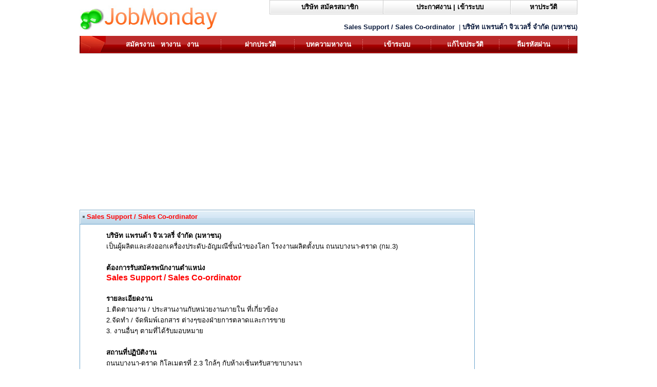

--- FILE ---
content_type: text/html; charset=UTF-8
request_url: https://www.jobmonday.com/job/232203/sales-support-sales-co-ordinator
body_size: 12326
content:
<!DOCTYPE html PUBLIC "-//W3C//DTD XHTML 1.0 Transitional//EN" "http://www.w3.org/TR/xhtml1/DTD/xhtml1-transitional.dtd">
<html xmlns="http://www.w3.org/1999/xhtml">
<head>
<meta http-equiv="Content-Type" content="text/html; charset=UTF-8" />
<title>สมัครงาน Sales Support / Sales Co-ordinator  จำนวน 1 อัตรา หางาน บริษัท แพรนด้า จิวเวลรี่ จำกัด (มหาชน)</title>
<meta name="keywords" content="Sales Support / Sales Co-ordinator ,สมัครงานSales Support / Sales Co-ordinator ,sales,support,/,sales,co,ordinator,,บริษัท แพรนด้า จิวเวลรี่ จำกัด (มหาชน),หางานบริษัท แพรนด้า จิวเวลรี่ จำกัด (มหาชน)" />
<meta name="description" content="สมัครงาน Sales Support / Sales Co-ordinator  1 อัตรา หางาน บริษัท แพรนด้า จิวเวลรี่ จำกัด (มหาชน)" />
<meta name="robots" content="index,follow" />
<link href="/style.css" rel="stylesheet" type="text/css" />
<link href="/style_index.css" rel="stylesheet" type="text/css" />
<link href="/style_left.css" rel="stylesheet" type="text/css" />
<link href="/style_right.css" rel="stylesheet" type="text/css" />
<link rel="shortcut icon" href="/favicon.ico" />
<script type="text/javascript" src="/script.js"></script>
<script type="text/javascript" src="/yan.js"></script>
<script type="text/javascript" src="/js.menu1.js"></script>
<script type="text/javascript" src="/js.menu2.js"></script>
<script async src="https://pagead2.googlesyndication.com/pagead/js/adsbygoogle.js?client=ca-pub-8651437743274361" crossorigin="anonymous"></script>
<meta name="google-adsense-account" content="ca-pub-8651437743274361">
</head>
<body bgcolor="#FFFFFF">
<center>
<table width="970" border="0" cellpadding="0" cellspacing="0" align="center"><tr>
<td width="35%" align="left" height="70" rowspan="2"><a href="/"><img src="/pic/head/logo.gif" height="50" border="0" alt="หางาน" /></a></td>
<td width="65%" valign="top" align="right" height="35">
<!-- start menu top -->
<table width="600" border="0" cellpadding="0" cellspacing="0" background="/pic/head/menu1_bg.gif" id="head_menu1"><tr>
<td width="1%" align="left" height="28"><img src="/pic/head/menu1_1.gif" width="2" height="28" alt="" /></td>
<td width="16%" align="center"><a href="/company_register/"><b>บริษัท สมัครสมาชิก</b></a></td>
<td width="1%"><img src="/pic/head/menu1_2.gif" width="2" height="28" alt="" /></td>
<td width="18%" align="center"><a href="/member_company/"><b>ประกาศงาน | เข้าระบบ</b></a></td>
<td width="1%"><img src="/pic/head/menu1_2.gif" width="2" height="28" alt="" /></td>
<td width="8%" align="center"><a href="/search_resume/"><b>หาประวัติ</b></a></td>
<td width="1%" align="right"><img src="/pic/head/menu1_3.gif" width="1" height="28" alt="" /></td>
</tr>
</table>
<!-- end menu top -->
</td>
</tr>
<tr><td align="right" height="35">
<h1>Sales Support / Sales Co-ordinator </h1>&nbsp;|&nbsp;<h2>บริษัท แพรนด้า จิวเวลรี่ จำกัด (มหาชน)</h2></td></tr>
</table>

<table width="970" border="0" cellpadding="0" cellspacing="0" align="center" background="/pic/head/menu2_bg.gif" id="head_menu"><tr>
<td width="1%" align="center"><img src="/pic/head/menu2_0.gif" width="50" height="34" alt="" /></td>


<td width="18%" align="center"><a href="/"><b>สมัครงาน</b></a> &nbsp; <a href="/"><b>หางาน</b></a> &nbsp; <a href="/"><b>งาน</b></a></td>
<td width="1%" align="center"><img src="/pic/head/menu2_2.gif" width="1" height="34" alt="" /></td>

<!-- start menu 1-->
<td width="1%"></td>
<td width="10%" align="center"><a href="/resume_register/"><strong>ฝากประวัติ</strong></a></td><td width="1%" align="center"><img src="/pic/head/menu2_2.gif" width="1" height="34" alt="" /></td>
<!-- end menu 1-->

<td width="10%" align="center"><a href="/content/"><strong>บทความหางาน</strong></a></td><td width="1%" align="center"><img src="/pic/head/menu2_2.gif" width="1" height="34" alt="" /></td>

<!-- start menu 2-->
<td width="10%" align="center"><a href="/member_resume/"><strong>เข้าระบบ</strong></a></td><td width="1%" align="center"><img src="/pic/head/menu2_2.gif" width="1" height="34" alt="" /></td>
<td width="10%" align="center"><a href="/member_resume/"><strong>แก้ไขประวัติ</strong></a></td><td width="1%" align="center"><img src="/pic/head/menu2_2.gif" width="1" height="34" alt="" /></td>
<td width="10%" align="center"><a href="/member_resume/"><strong>ลืมรหัสผ่าน</strong></a></td><td width="1%" align="center"><img src="/pic/head/menu2_2.gif" width="1" height="34" alt="" /></td>

<td width="1%" align="right"><img src="/pic/head/menu2_3.gif" width="1" height="34" alt="" /></td>
</tr></table>
<br /><!-- JobMonday.Auto -->
<script async src="https://pagead2.googlesyndication.com/pagead/js/adsbygoogle.js?client=ca-pub-8651437743274361" crossorigin="anonymous"></script>
<ins class="adsbygoogle" style="display:block" data-ad-client="ca-pub-8651437743274361" data-ad-slot="8401874053" data-ad-format="auto" data-full-width-responsive="true"></ins>
<script>(adsbygoogle = window.adsbygoogle || []).push({});</script>
<div id="h10"></div><div id="showjob">
<div id="showjob_left">


<table width="100%" border="0" cellpadding="0" cellspacing="0" background="/pic/blue/bg.gif" align="center"><tr>
<td width="1%" align="left"><img src="/pic/blue/1.gif" width="2" height="28" border="0"></td>
<td width="80%" align="left"><img src="/pic/item/i5.gif" width="4" height="4" border="0" align="absmiddle"> <h1><strong><font color="#FF0000">Sales Support / Sales Co-ordinator </font></strong></h1></td>
<td width="20%" align="right"></td>
<td width="1%" align="right"><img src="/pic/blue/2.gif" width="2" height="28" border="0"></td>
</tr></table>

<table width="100%" border="0" cellpadding="10" cellspacing="1" align="center" bgcolor="#FFFFFF" style="border:#6EA8CE 1px solid;">


<tr>
<td width="5%"></td>
<td width="95%" align="left"><strong><h2>บริษัท แพรนด้า จิวเวลรี่ จำกัด (มหาชน)</h2></strong><br>เป็นผู้ผลิตและส่งออกเครื่องประดับ-อัญมณีชั้นนำของโลก โรงงานผลิตตั้งบน ถนนบางนา-ตราด (กม.3)&nbsp;</td>
</tr>

<tr>
<td width="5%"></td>
<td width="95%" align="left"><strong>ต้องการรับสมัครพนักงานตำแหน่ง</strong><br><strong><font size="3" color="#FF0000">Sales Support / Sales Co-ordinator </font></strong></td>
</tr>

<tr>
<td width="5%"></td>
<td width="95%" align="left"><strong>รายละเอียดงาน</strong><br>1.ติดตามงาน / ประสานงานกับหน่วยงานภายใน ที่เกี่ยวข้อง<br />
2.จัดทำ / จัดพิมพ์เอกสาร ต่างๆของฝ่ายการตลาดและการขาย<br />
3. งานอื่นๆ ตามที่ได้รับมอบหมาย&nbsp;</td>
</tr>

<tr>
<td width="5%"></td>
<td width="95%" align="left"><strong>สถานที่ปฏิบัติงาน</strong><br>ถนนบางนา-ตราด กิโลเมตรที่ 2.3 ใกล้ๆ กับห้างเซ้นทรับสาขาบางนา&nbsp;</td>
</tr>

<tr>
<td width="5%"></td>
<td width="95%" align="left"><strong>จังหวัด</strong><br>กรุงเทพมหานคร&nbsp;</td>
</tr>

<tr>
<td width="5%"></td>
<td width="95%" align="left"><strong>เขต (เฉพาะกรุงเทพ)</strong><br>พระโขนง, บางนา&nbsp;</td>
</tr>

<tr>
<td width="5%"></td>
<td width="95%" align="left"><strong>อัตราที่รับ</strong><br>1&nbsp;อัตรา</td>
</tr>

<tr>
<td width="5%"></td>
<td width="95%" align="left"><strong>เงินเดือน</strong><br> 	12,000 - 15,000 บาท หรือตามประสบการณ์&nbsp;บาท</td>
</tr>

<tr>
<td width="5%"></td>
<td width="95%" align="left"><strong>คุณสมบัติผู้สมัคร</strong><br>
<font color="#000000">1.</font> เพศชาย / หญิง อายุ 22 - 28 ปี<br><font color="#000000">2.</font> วุฒิปริญญาตรี สาขการตลาด บริหารธุรกิจ หรือที่เกี่ยวข้อง<br><font color="#000000">3.</font> มีความรู้ภาษาอังกฤษ (พูด อ่าน เขียน ในระดับดี)<br><font color="#000000">4.</font> สามารถใช้งานโปรแกรม Word Excel และ Power Point ได้ดี<br><font color="#000000">5.</font> หากมีความรู้ด้านอัญมณีและเครื่องประดับจะพิจารณาเป็นพิเศษ</td>
</tr>

<tr>
<td width="5%"></td>
<td width="95%" align="left"><strong>ติดต่อ</strong><br>คุณนพดล (ฝ่ายทรัพยากรบุคคล)</td>
</tr>


<tr>
<td width="5%"></td>
<td width="95%" align="left"><strong>วิธีการสมัคร</strong><br>สมัครด้วยตนเอง, ทางอีเมล์ e-mail:<a href="/cdn-cgi/l/email-protection" class="__cf_email__" data-cfemail="f6989986868697929998a985b6868497989297d89599d8829e">[email&#160;protected]</a> , ทางจดหมาย, (ไม่รับสมัครทางแฟกซ์) ติดต่อ คุณนพดล (ฝ่ายทรัพยากรบุคคล)</td>
</tr>


<tr>
<td width="5%"></td>
<td width="95%" align="left"><strong>โทรศัพท์</strong><br>02-746-9350-1 ต่อ 153,151</td>
</tr>


<tr>
<td width="5%"></td>
<td width="95%" align="left"><strong>เว็บไซต์</strong><br><a href="http://www.pranda.co.th" target="_blank">www.pranda.co.th</font></a></td>
</tr>


<tr>
<td width="5%"></td>
<td width="95%" align="left"><strong>ที่อยู่</strong><br>
28  ถ.บางนา-ตราด ซอยบางนา-ตราด 28 แขวงบางนา เขตบางนา กรุงเทพมหานคร 10260</td>
</tr>



<tr>
<td colspan="2" align="center">
<a href="/job_apply.php?jid=232203" target="_blank"><img src="/pic/search_job/apply.jpg" alt="สมัครงาน" width="115" height="22" border="0"></a>&nbsp;&nbsp;
<a href="/resume_job.php?jid=232203" target="_blank"><img src="/pic/search_job/keep.jpg" alt="เก็บงานนี้" width="115" height="22" border="0"></a>&nbsp;&nbsp;
<a href="/jobmail-232203" target="_blank"><img src="/pic/search_job/sent.jpg" width="115" height="22" border="0"></a>&nbsp;&nbsp;
<a href="/jobprint-232203" target="_blank"><img src="/pic/search_job/print.jpg" width="115" height="22" border="0"></a>
</td>
</tr>

</table>

<br />

<div id="clear_all"></div>

<!--================================-->
<br />

<table width="100%" border="0" cellpadding="0" cellspacing="0" background="/pic/blue/bg.gif" align="center"><tr>
<td width="1%" align="left"><img src="/pic/blue/1.gif" width="2" height="28" border="0"></td>
<td width="100%" align="left"><img src="/pic/item/i5.gif" width="4" height="4" border="0" align="absmiddle"> <strong>ตำแหน่งงานอื่นของบริษัท <font color="#FF0000">บริษัท แพรนด้า จิวเวลรี่ จำกัด (มหาชน)</font></strong></td>
<td width="1%" align="right"><img src="/pic/blue/2.gif" width="2" height="28" border="0"></td>
</tr></table>

<table width="100%" border="0" cellpadding="5" cellspacing="1" align="center" bgcolor="#FFFFFF" style="border:#6EA8CE 1px solid;">
<tr><td align='left' width='85%'><img src='/pic/item/i5.gif' width='4' height='4' border='0' align='absmiddle'> <a href='/search1-บริษัท-แพรนด้า-จิวเวลรี่-จำกัด-(มหาชน)'><font color='#07519A'>บริษัท แพรนด้า จิวเวลรี่ จำกัด (มหาชน)</font></a> - <a href='/job/232195/'><font color='#07519A'>เจ้าหน้าที่การตลาด กลุ่มอิเลคทรอนิกส์ </font></a></td><td width='15%' align='right'></td></tr><tr><td align='left' width='85%'><img src='/pic/item/i5.gif' width='4' height='4' border='0' align='absmiddle'> <a href='/search1-บริษัท-แพรนด้า-จิวเวลรี่-จำกัด-(มหาชน)'><font color='#07519A'>บริษัท แพรนด้า จิวเวลรี่ จำกัด (มหาชน)</font></a> - <a href='/job/232196/'><font color='#07519A'>นักออกแบบ ด้วยโปรแกรม </font></a></td><td width='15%' align='right'></td></tr><tr><td align='left' width='85%'><img src='/pic/item/i5.gif' width='4' height='4' border='0' align='absmiddle'> <a href='/search1-บริษัท-แพรนด้า-จิวเวลรี่-จำกัด-(มหาชน)'><font color='#07519A'>บริษัท แพรนด้า จิวเวลรี่ จำกัด (มหาชน)</font></a> - <a href='/job/232197/'><font color='#07519A'>เจ้าหน้าที่ความปลอดภัยในการทำงาน (จป.วิชาชีพ) </font></a></td><td width='15%' align='right'></td></tr><tr><td align='left' width='85%'><img src='/pic/item/i5.gif' width='4' height='4' border='0' align='absmiddle'> <a href='/search1-บริษัท-แพรนด้า-จิวเวลรี่-จำกัด-(มหาชน)'><font color='#07519A'>บริษัท แพรนด้า จิวเวลรี่ จำกัด (มหาชน)</font></a> - <a href='/job/232198/'><font color='#07519A'>พนักงานธุรการ</font></a></td><td width='15%' align='right'></td></tr><tr><td align='left' width='85%'><img src='/pic/item/i5.gif' width='4' height='4' border='0' align='absmiddle'> <a href='/search1-บริษัท-แพรนด้า-จิวเวลรี่-จำกัด-(มหาชน)'><font color='#07519A'>บริษัท แพรนด้า จิวเวลรี่ จำกัด (มหาชน)</font></a> - <a href='/job/232199/'><font color='#07519A'>นักลงทุนสัมพันธ์ </font></a></td><td width='15%' align='right'></td></tr><tr><td align='left' width='85%'><img src='/pic/item/i5.gif' width='4' height='4' border='0' align='absmiddle'> <a href='/search1-บริษัท-แพรนด้า-จิวเวลรี่-จำกัด-(มหาชน)'><font color='#07519A'>บริษัท แพรนด้า จิวเวลรี่ จำกัด (มหาชน)</font></a> - <a href='/job/232200/'><font color='#07519A'>นักออกแบบ (Hand Desing) </font></a></td><td width='15%' align='right'></td></tr><tr><td align='left' width='85%'><img src='/pic/item/i5.gif' width='4' height='4' border='0' align='absmiddle'> <a href='/search1-บริษัท-แพรนด้า-จิวเวลรี่-จำกัด-(มหาชน)'><font color='#07519A'>บริษัท แพรนด้า จิวเวลรี่ จำกัด (มหาชน)</font></a> - <a href='/job/232201/'><font color='#07519A'>เจ้าหน้าที่บริหารการขาย (Account Executive - ODM) </font></a></td><td width='15%' align='right'></td></tr><tr><td align='left' width='85%'><img src='/pic/item/i5.gif' width='4' height='4' border='0' align='absmiddle'> <a href='/search1-บริษัท-แพรนด้า-จิวเวลรี่-จำกัด-(มหาชน)'><font color='#07519A'>บริษัท แพรนด้า จิวเวลรี่ จำกัด (มหาชน)</font></a> - <a href='/job/232202/'><font color='#07519A'> กราฟฟิคดีไซด์ </font></a></td><td width='15%' align='right'></td></tr><tr><td align='left' width='85%'><img src='/pic/item/i5.gif' width='4' height='4' border='0' align='absmiddle'> <a href='/search1-บริษัท-แพรนด้า-จิวเวลรี่-จำกัด-(มหาชน)'><font color='#07519A'>บริษัท แพรนด้า จิวเวลรี่ จำกัด (มหาชน)</font></a> - <a href='/job/232204/'><font color='#07519A'>วิศวกรโยธา </font></a></td><td width='15%' align='right'></td></tr><tr><td align='left' width='85%'><img src='/pic/item/i5.gif' width='4' height='4' border='0' align='absmiddle'> <a href='/search1-บริษัท-แพรนด้า-จิวเวลรี่-จำกัด-(มหาชน)'><font color='#07519A'>บริษัท แพรนด้า จิวเวลรี่ จำกัด (มหาชน)</font></a> - <a href='/job/240537/'><font color='#07519A'>เลขานุการกรรมการบริหาร </font></a></td><td width='15%' align='right'></td></tr><tr><td align='left' width='85%'><img src='/pic/item/i5.gif' width='4' height='4' border='0' align='absmiddle'> <a href='/search1-บริษัท-แพรนด้า-จิวเวลรี่-จำกัด-(มหาชน)'><font color='#07519A'>บริษัท แพรนด้า จิวเวลรี่ จำกัด (มหาชน)</font></a> - <a href='/job/240538/'><font color='#07519A'>พนักงานตรวจสอบภายใน </font></a></td><td width='15%' align='right'></td></tr><tr><td align='left' width='85%'><img src='/pic/item/i5.gif' width='4' height='4' border='0' align='absmiddle'> <a href='/search1-บริษัท-แพรนด้า-จิวเวลรี่-จำกัด-(มหาชน)'><font color='#07519A'>บริษัท แพรนด้า จิวเวลรี่ จำกัด (มหาชน)</font></a> - <a href='/job/240539/'><font color='#07519A'>ช่างทอง </font></a></td><td width='15%' align='right'></td></tr><tr><td align='left' width='85%'><img src='/pic/item/i5.gif' width='4' height='4' border='0' align='absmiddle'> <a href='/search1-บริษัท-แพรนด้า-จิวเวลรี่-จำกัด-(มหาชน)'><font color='#07519A'>บริษัท แพรนด้า จิวเวลรี่ จำกัด (มหาชน)</font></a> - <a href='/job/240540/'><font color='#07519A'>พนักงาน รับ - ต่อสายโทรศัพท์ </font></a></td><td width='15%' align='right'></td></tr><tr><td align='left' width='85%'><img src='/pic/item/i5.gif' width='4' height='4' border='0' align='absmiddle'> <a href='/search1-บริษัท-แพรนด้า-จิวเวลรี่-จำกัด-(มหาชน)'><font color='#07519A'>บริษัท แพรนด้า จิวเวลรี่ จำกัด (มหาชน)</font></a> - <a href='/job/240541/'><font color='#07519A'>Human Resources Department Manager </font></a></td><td width='15%' align='right'></td></tr><tr><td align='left' width='85%'><img src='/pic/item/i5.gif' width='4' height='4' border='0' align='absmiddle'> <a href='/search1-บริษัท-แพรนด้า-จิวเวลรี่-จำกัด-(มหาชน)'><font color='#07519A'>บริษัท แพรนด้า จิวเวลรี่ จำกัด (มหาชน)</font></a> - <a href='/job/240542/'><font color='#07519A'>พนักงานธุรการเดินเอกสาร </font></a></td><td width='15%' align='right'></td></tr><tr><td align='left' width='85%'><img src='/pic/item/i5.gif' width='4' height='4' border='0' align='absmiddle'> <a href='/search1-บริษัท-แพรนด้า-จิวเวลรี่-จำกัด-(มหาชน)'><font color='#07519A'>บริษัท แพรนด้า จิวเวลรี่ จำกัด (มหาชน)</font></a> - <a href='/job/240543/'><font color='#07519A'>Business Development Coordinator </font></a></td><td width='15%' align='right'></td></tr><tr><td align='left' width='85%'><img src='/pic/item/i5.gif' width='4' height='4' border='0' align='absmiddle'> <a href='/search1-บริษัท-แพรนด้า-จิวเวลรี่-จำกัด-(มหาชน)'><font color='#07519A'>บริษัท แพรนด้า จิวเวลรี่ จำกัด (มหาชน)</font></a> - <a href='/job/240544/'><font color='#07519A'>พนักงานจัดซื้ออัญมณีในประเทศ </font></a></td><td width='15%' align='right'></td></tr><tr><td align='left' width='85%'><img src='/pic/item/i5.gif' width='4' height='4' border='0' align='absmiddle'> <a href='/search1-บริษัท-แพรนด้า-จิวเวลรี่-จำกัด-(มหาชน)'><font color='#07519A'>บริษัท แพรนด้า จิวเวลรี่ จำกัด (มหาชน)</font></a> - <a href='/job/240545/'><font color='#07519A'>ธุรการ (วางแผนการผลิต) </font></a></td><td width='15%' align='right'></td></tr><tr><td align='left' width='85%'><img src='/pic/item/i5.gif' width='4' height='4' border='0' align='absmiddle'> <a href='/search1-บริษัท-แพรนด้า-จิวเวลรี่-จำกัด-(มหาชน)'><font color='#07519A'>บริษัท แพรนด้า จิวเวลรี่ จำกัด (มหาชน)</font></a> - <a href='/job/240546/'><font color='#07519A'>Group Accounting Executive </font></a></td><td width='15%' align='right'></td></tr><tr><td align='left' width='85%'><img src='/pic/item/i5.gif' width='4' height='4' border='0' align='absmiddle'> <a href='/search1-บริษัท-แพรนด้า-จิวเวลรี่-จำกัด-(มหาชน)'><font color='#07519A'>บริษัท แพรนด้า จิวเวลรี่ จำกัด (มหาชน)</font></a> - <a href='/job/240547/'><font color='#07519A'>พนักงานคลังสินค้า </font></a></td><td width='15%' align='right'></td></tr><tr><td align='left' width='85%'><img src='/pic/item/i5.gif' width='4' height='4' border='0' align='absmiddle'> <a href='/search1-บริษัท-แพรนด้า-จิวเวลรี่-จำกัด-(มหาชน)'><font color='#07519A'>บริษัท แพรนด้า จิวเวลรี่ จำกัด (มหาชน)</font></a> - <a href='/job/240548/'><font color='#07519A'>พนักงานบัญชีงบประมาณ </font></a></td><td width='15%' align='right'></td></tr><tr><td align='left' width='85%'><img src='/pic/item/i5.gif' width='4' height='4' border='0' align='absmiddle'> <a href='/search1-บริษัท-แพรนด้า-จิวเวลรี่-จำกัด-(มหาชน)'><font color='#07519A'>บริษัท แพรนด้า จิวเวลรี่ จำกัด (มหาชน)</font></a> - <a href='/job/240549/'><font color='#07519A'>นักออกแบบ (Hand Desing) </font></a></td><td width='15%' align='right'></td></tr><tr><td align='left' width='85%'><img src='/pic/item/i5.gif' width='4' height='4' border='0' align='absmiddle'> <a href='/search1-บริษัท-แพรนด้า-จิวเวลรี่-จำกัด-(มหาชน)'><font color='#07519A'>บริษัท แพรนด้า จิวเวลรี่ จำกัด (มหาชน)</font></a> - <a href='/job/240550/'><font color='#07519A'>เจ้าหน้าที่บริหารการขาย(Account Sales Executive ) </font></a></td><td width='15%' align='right'></td></tr><tr><td align='left' width='85%'><img src='/pic/item/i5.gif' width='4' height='4' border='0' align='absmiddle'> <a href='/search1-บริษัท-แพรนด้า-จิวเวลรี่-จำกัด-(มหาชน)'><font color='#07519A'>บริษัท แพรนด้า จิวเวลรี่ จำกัด (มหาชน)</font></a> - <a href='/job/240551/'><font color='#07519A'>พนักงานออกแบบโดยใช้ โปรแกรม Jewel CAD / 3D /Rhino </font></a></td><td width='15%' align='right'></td></tr></table>

<br />


<table width="100%" border="0" cellpadding="0" cellspacing="0" background="/pic/blue/bg.gif" align="center"><tr>
<td width="1%" align="left"><img src="/pic/blue/1.gif" width="2" height="28" border="0"></td>
<td width="100%" align="left"><img src="/pic/item/i5.gif" width="4" height="4" border="0" align="absmiddle"> <strong>งาน <font color="#FF0000"></font></strong></td>
<td width="1%" align="right"><img src="/pic/blue/2.gif" width="2" height="28" border="0"></td>
</tr></table>

<table width="100%" border="0" cellpadding="5" cellspacing="1" align="center" bgcolor="#FFFFFF" style="border:#6EA8CE 1px solid;">
<tr><td width='85%' align='left'><img src='/pic/item/i5.gif' width='4' height='4' border='0' align='absmiddle'> <a href='/search1-บริษัท-คอมแพค-โซลูชั่น-จำกัด'><font color='#07519A'>บริษัท คอมแพค โซลูชั่น จำกัด</font></a> - <a href='/job/202062/'><font color='#000000'>เจ้าหน้าที่จัดซื้อ และธุรการขาย</font></a></td><td width='15%' align='right'></td></tr><tr><td width='85%' align='left'><img src='/pic/item/i5.gif' width='4' height='4' border='0' align='absmiddle'> <a href='/search1-บริษัท-ไฟร์เทรดเอ็นจิเนียริ่ง-จำกัด'><font color='#07519A'>บริษัท ไฟร์เทรดเอ็นจิเนียริ่ง จำกัด</font></a> - <a href='/job/222774/'><font color='#000000'>ช่างเทคนิค</font></a></td><td width='15%' align='right'></td></tr><tr><td width='85%' align='left'><img src='/pic/item/i5.gif' width='4' height='4' border='0' align='absmiddle'> <a href='/search1-บริษัท-'><font color='#07519A'>บริษัท </font></a> - <a href='/job/194608/'><font color='#000000'>เจ้าหน้าที่ฝึกอบรม</font></a></td><td width='15%' align='right'></td></tr><tr><td width='85%' align='left'><img src='/pic/item/i5.gif' width='4' height='4' border='0' align='absmiddle'> <a href='/search1-บริษัท-เอ็ม-วอเตอร์-จำกัด'><font color='#07519A'>บริษัท เอ็ม วอเตอร์ จำกัด</font></a> - <a href='/job/211304/'><font color='#000000'>พนักงานธุรการฝ่ายผลิต</font></a></td><td width='15%' align='right'></td></tr><tr><td width='85%' align='left'><img src='/pic/item/i5.gif' width='4' height='4' border='0' align='absmiddle'> <a href='/search1-บริษัท-โพรฟิท-พริ้น-จำกัด'><font color='#07519A'>บริษัท โพรฟิท พริ้น จำกัด</font></a> - <a href='/job/199663/'><font color='#000000'>เจ้าหน้าที่ธุรการ</font></a></td><td width='15%' align='right'></td></tr><tr><td width='85%' align='left'><img src='/pic/item/i5.gif' width='4' height='4' border='0' align='absmiddle'> <a href='/search1-บริษัท-เพาเวอร์เรด-จำกัด'><font color='#07519A'>บริษัท เพาเวอร์เรด จำกัด</font></a> - <a href='/job/241551/'><font color='#000000'>เจ้าหน้าที่การตลาดสินค้าวิศวกรรม (งานโครงการ)</font></a></td><td width='15%' align='right'></td></tr><tr><td width='85%' align='left'><img src='/pic/item/i5.gif' width='4' height='4' border='0' align='absmiddle'> <a href='/search1-บริษัท-พีไนน์คอร์ปอร์เรชั่น-จำกัด'><font color='#07519A'>บริษัท พีไนน์คอร์ปอร์เรชั่น จำกัด</font></a> - <a href='/job/199233/'><font color='#000000'>ธุรการบัญชี</font></a></td><td width='15%' align='right'></td></tr><tr><td width='85%' align='left'><img src='/pic/item/i5.gif' width='4' height='4' border='0' align='absmiddle'> <a href='/search1-บริษัท-ธนาธรคอนสตรัคชั่น-จำกัด'><font color='#07519A'>บริษัท ธนาธรคอนสตรัคชั่น จำกัด</font></a> - <a href='/job/221513/'><font color='#000000'>Project Engineer</font></a></td><td width='15%' align='right'></td></tr><tr><td width='85%' align='left'><img src='/pic/item/i5.gif' width='4' height='4' border='0' align='absmiddle'> <a href='/search1-บริษัท-เดลี่ฟู้ดส์-จำกัด'><font color='#07519A'>บริษัท เดลี่ฟู้ดส์ จำกัด</font></a> - <a href='/job/226128/'><font color='#000000'>เจ้าหน้าที่ฝ่ายทรัพยากรบุคคล (ประจำนิคมอุตสาหกรรมบางชัน)</font></a></td><td width='15%' align='right'></td></tr><tr><td width='85%' align='left'><img src='/pic/item/i5.gif' width='4' height='4' border='0' align='absmiddle'> <a href='/search1-บริษัท-ฟู้ดแอนด์ดริ๊งส์-จำกัด-(มหาชน)'><font color='#07519A'>บริษัท ฟู้ดแอนด์ดริ๊งส์ จำกัด (มหาชน)</font></a> - <a href='/job/233513/'><font color='#000000'>หัวหน้าแผนกผลิตเครื่องเทศ (ประจำโรงงานบ้านบึง-ชลบุรี)</font></a></td><td width='15%' align='right'></td></tr><tr><td width='85%' align='left'><img src='/pic/item/i5.gif' width='4' height='4' border='0' align='absmiddle'> <a href='/search1-บริษัท-คาร์มาร์ท-จำกัด-(มหาชน)'><font color='#07519A'>บริษัท คาร์มาร์ท จำกัด (มหาชน)</font></a> - <a href='/job/230768/'><font color='#000000'>Sales Operation /KMS Admin Supervisor/officer</font></a></td><td width='15%' align='right'></td></tr><tr><td width='85%' align='left'><img src='/pic/item/i5.gif' width='4' height='4' border='0' align='absmiddle'> <a href='/search1-บริษัท-ไทยยูเนี่ยนกราฟฟิกส์-จำกัด'><font color='#07519A'>บริษัท ไทยยูเนี่ยนกราฟฟิกส์ จำกัด</font></a> - <a href='/job/240579/'><font color='#000000'> ช่างพิมพ์ (มือ 1) </font></a></td><td width='15%' align='right'></td></tr><tr><td width='85%' align='left'><img src='/pic/item/i5.gif' width='4' height='4' border='0' align='absmiddle'> <a href='/search1-สำนักเลขาธิการนายกรัฐมนตรี'><font color='#07519A'>สำนักเลขาธิการนายกรัฐมนตรี</font></a> - <a href='/job/225750/'><font color='#000000'>นักวิเคราะห์นโยบายและแผนปฏิบัติการ (ด้านเลขานุการนายกรัฐมนตรี)</font></a></td><td width='15%' align='right'></td></tr><tr><td width='85%' align='left'><img src='/pic/item/i5.gif' width='4' height='4' border='0' align='absmiddle'> <a href='/search1--บริษัท-สตาร์-360-(ประเทศไทย)-จำกัด'><font color='#07519A'> บริษัท สตาร์ 360 (ประเทศไทย) จำกัด</font></a> - <a href='/job/234986/'><font color='#000000'> Sales-co-ordinate</font></a></td><td width='15%' align='right'></td></tr><tr><td width='85%' align='left'><img src='/pic/item/i5.gif' width='4' height='4' border='0' align='absmiddle'> <a href='/search1-บริษัท-โชษิต้า-อินดัสตรี้-จำกัด'><font color='#07519A'>บริษัท โชษิต้า อินดัสตรี้ จำกัด</font></a> - <a href='/job/224420/'><font color='#000000'>เจ้าหน้าที่บัญชี</font></a></td><td width='15%' align='right'></td></tr><tr><td width='85%' align='left'><img src='/pic/item/i5.gif' width='4' height='4' border='0' align='absmiddle'> <a href='/search1-S.B.-Furniture-Industry-Co.,-Ltd.'><font color='#07519A'>S.B. Furniture Industry Co., Ltd.</font></a> - <a href='/job/248034/'><font color='#000000'>Shop Manager </font></a></td><td width='15%' align='right'></td></tr><tr><td width='85%' align='left'><img src='/pic/item/i5.gif' width='4' height='4' border='0' align='absmiddle'> <a href='/search1-โรงแรมริเวอร์แคววิลเลจ'><font color='#07519A'>โรงแรมริเวอร์แคววิลเลจ</font></a> - <a href='/job/193839/'><font color='#000000'>ผู้จัดการห้องอาหาร</font></a></td><td width='15%' align='right'></td></tr><tr><td width='85%' align='left'><img src='/pic/item/i5.gif' width='4' height='4' border='0' align='absmiddle'> <a href='/search1-บริษัท-เคมีธุรกิจ-จำกัดและบริษัทในเครือ'><font color='#07519A'>บริษัท เคมีธุรกิจ จำกัดและบริษัทในเครือ</font></a> - <a href='/job/207161/'><font color='#000000'>เจ้าหน้าที่นิติกร</font></a></td><td width='15%' align='right'></td></tr><tr><td width='85%' align='left'><img src='/pic/item/i5.gif' width='4' height='4' border='0' align='absmiddle'> <a href='/search1-บริษัท-บอดี้เชพ-คอร์ปอเรชั่น-กรุ๊ป-จำกัด'><font color='#07519A'>บริษัท บอดี้เชพ คอร์ปอเรชั่น กรุ๊ป จำกัด</font></a> - <a href='/job/237934/'><font color='#000000'>พนักงานฝ่ายผลิต (บรรจุครีม) ประจำโรงงานรังสิต </font></a></td><td width='15%' align='right'></td></tr><tr><td width='85%' align='left'><img src='/pic/item/i5.gif' width='4' height='4' border='0' align='absmiddle'> <a href='/search1-กลุ่มบริษัท-ที.ซี.เค.-กรุ๊ป'><font color='#07519A'>กลุ่มบริษัท ที.ซี.เค. กรุ๊ป</font></a> - <a href='/job/233448/'><font color='#000000'> เจ้าหน้าที่ธุรการจัดซื้อ</font></a></td><td width='15%' align='right'></td></tr><tr><td width='85%' align='left'><img src='/pic/item/i5.gif' width='4' height='4' border='0' align='absmiddle'> <a href='/search1-บริษัท-กรุงไทยพานิชประกันภัย-จำกัด-(มหาชน)-'><font color='#07519A'>บริษัท กรุงไทยพานิชประกันภัย จำกัด (มหาชน) </font></a> - <a href='/job/242215/'><font color='#000000'>จนท.สนับสนุนธุรกิจ</font></a></td><td width='15%' align='right'></td></tr><tr><td width='85%' align='left'><img src='/pic/item/i5.gif' width='4' height='4' border='0' align='absmiddle'> <a href='/search1-บริษัท-ฟังก์ชั่น-อินเตอร์เนชั่นแนล-จำกัด'><font color='#07519A'>บริษัท ฟังก์ชั่น อินเตอร์เนชั่นแนล จำกัด</font></a> - <a href='/job/204269/'><font color='#000000'>เจ้าหน้าที่คลังสินค้า</font></a></td><td width='15%' align='right'></td></tr><tr><td width='85%' align='left'><img src='/pic/item/i5.gif' width='4' height='4' border='0' align='absmiddle'> <a href='/search1-บริษัท-ดิลกและบุตร-จำกัด'><font color='#07519A'>บริษัท ดิลกและบุตร จำกัด</font></a> - <a href='/job/203099/'><font color='#000000'>เจ้าหน้าที่ฝ่ายขาย ประจำสาขามหาชัย</font></a></td><td width='15%' align='right'></td></tr><tr><td width='85%' align='left'><img src='/pic/item/i5.gif' width='4' height='4' border='0' align='absmiddle'> <a href='/search1-บริษัท-บิซิเนส-เซอร์วิสเซส-อัลไลแอนซ์-จำกัด'><font color='#07519A'>บริษัท บิซิเนส เซอร์วิสเซส อัลไลแอนซ์ จำกัด</font></a> - <a href='/job/240366/'><font color='#000000'>พนักงานควบคุมคุณภาพ และตรวจสอบภายใน (ประจำตึกปตท. พระโขนง)</font></a></td><td width='15%' align='right'></td></tr><tr><td width='85%' align='left'><img src='/pic/item/i5.gif' width='4' height='4' border='0' align='absmiddle'> <a href='/search1-กลุ่มบริษัท-ชัยโย-ทริปเปิ้ลเอ'><font color='#07519A'>กลุ่มบริษัท ชัยโย ทริปเปิ้ลเอ</font></a> - <a href='/job/247080/'><font color='#000000'>หัวหน้ากะ (Shift Supervisor)/พนักงานควบคุมการผลิต(Board Control) ประจำ โรงไฟฟ้าขยะโนนท่อน จ.ขอนแก่น </font></a></td><td width='15%' align='right'></td></tr><tr><td width='85%' align='left'><img src='/pic/item/i5.gif' width='4' height='4' border='0' align='absmiddle'> <a href='/search1-บริษัท-ริช-สปอร์ต-จำกัด'><font color='#07519A'>บริษัท ริช สปอร์ต จำกัด</font></a> - <a href='/job/240476/'><font color='#000000'>ผู้ช่วยผู้จัดการฝ่ายบัญชีทั่วไป</font></a></td><td width='15%' align='right'></td></tr><tr><td width='85%' align='left'><img src='/pic/item/i5.gif' width='4' height='4' border='0' align='absmiddle'> <a href='/search1--Johnson-Health-Tech.-(Thailand)-Co.,-Ltd.'><font color='#07519A'> Johnson Health Tech. (Thailand) Co., Ltd.</font></a> - <a href='/job/245099/'><font color='#000000'>เจ้าหน้าที่ความปลอดภัยและสิ่งแวดล้อม (จป.วิชาชีพ/จปเทคนิคขั้นสูง)</font></a></td><td width='15%' align='right'></td></tr><tr><td width='85%' align='left'><img src='/pic/item/i5.gif' width='4' height='4' border='0' align='absmiddle'> <a href='/search1-Taninrat-Group'><font color='#07519A'>Taninrat Group</font></a> - <a href='/job/244106/'><font color='#000000'>พนักงานบัญชี (มีประสบการณ์ด้าน Income หรือ AR)</font></a></td><td width='15%' align='right'></td></tr><tr><td width='85%' align='left'><img src='/pic/item/i5.gif' width='4' height='4' border='0' align='absmiddle'> <a href='/search1-บริษัท-อาควา-นิชิฮาร่า-คอร์ปอเรชั่น-จำกัด'><font color='#07519A'>บริษัท อาควา นิชิฮาร่า คอร์ปอเรชั่น จำกัด</font></a> - <a href='/job/233323/'><font color='#000000'>Sales Engineer (English Speaking)</font></a></td><td width='15%' align='right'></td></tr><tr><td width='85%' align='left'><img src='/pic/item/i5.gif' width='4' height='4' border='0' align='absmiddle'> <a href='/search1--บริษัท-หยั่น-หว่อ-หยุ่น-คอร์ปอเรชั่น-กรุ๊ป-จำกัด'><font color='#07519A'> บริษัท หยั่น หว่อ หยุ่น คอร์ปอเรชั่น กรุ๊ป จำกัด</font></a> - <a href='/job/246201/'><font color='#000000'>SAP Supervisor (SD, MM, PP) (Head Office ) </font></a></td><td width='15%' align='right'></td></tr><tr><td width='85%' align='left'><img src='/pic/item/i5.gif' width='4' height='4' border='0' align='absmiddle'> <a href='/search1-บริษัท-สยามแก๊ส-แอนด์-ปิโตรเคมีคัลส์-จำกัด-(มหาชน)'><font color='#07519A'>บริษัท สยามแก๊ส แอนด์ ปิโตรเคมีคัลส์ จำกัด (มหาชน)</font></a> - <a href='/job/245636/'><font color='#000000'>พนักงานขับรถเทรนเลอร์ (บางปะกง)</font></a></td><td width='15%' align='right'></td></tr><tr><td width='85%' align='left'><img src='/pic/item/i5.gif' width='4' height='4' border='0' align='absmiddle'> <a href='/search1-บริษัท-หยั่น-หว่อ-หยุ่น-จำกัด'><font color='#07519A'>บริษัท หยั่น หว่อ หยุ่น จำกัด</font></a> - <a href='/job/223933/'><font color='#000000'>พนักงานส่งเสริมการขาย</font></a></td><td width='15%' align='right'></td></tr><tr><td width='85%' align='left'><img src='/pic/item/i5.gif' width='4' height='4' border='0' align='absmiddle'> <a href='/search1-บริษัท-เอ็ม.ซี.-เชน-จำกัด'><font color='#07519A'>บริษัท เอ็ม.ซี. เชน จำกัด</font></a> - <a href='/job/201707/'><font color='#000000'>พนักงานติดตั้ง</font></a></td><td width='15%' align='right'></td></tr><tr><td width='85%' align='left'><img src='/pic/item/i5.gif' width='4' height='4' border='0' align='absmiddle'> <a href='/search1-บริษัท-คาร์มาร์ท-จำกัด-(มหาชน)'><font color='#07519A'>บริษัท คาร์มาร์ท จำกัด (มหาชน)</font></a> - <a href='/job/230748/'><font color='#000000'>ผู้จัดการฝ่ายการตลาดอาหารและเครื่องดื่ม (ด่วนที่สุด)</font></a></td><td width='15%' align='right'></td></tr><tr><td width='85%' align='left'><img src='/pic/item/i5.gif' width='4' height='4' border='0' align='absmiddle'> <a href='/search1-บริษัท-ศูนย์วิจัยโลหะวิทยา-แอลพีเอ็น-(ประเทศไทย)จำกัด'><font color='#07519A'>บริษัท ศูนย์วิจัยโลหะวิทยา แอลพีเอ็น (ประเทศไทย)จำกัด</font></a> - <a href='/job/238700/'><font color='#000000'>ช่างอาคาร </font></a></td><td width='15%' align='right'></td></tr><tr><td width='85%' align='left'><img src='/pic/item/i5.gif' width='4' height='4' border='0' align='absmiddle'> <a href='/search1-บริษัท-ไบโอ-วูเมนส์-จำกัด'><font color='#07519A'>บริษัท ไบโอ-วูเมนส์ จำกัด</font></a> - <a href='/job/242269/'><font color='#000000'>Key Account Executive (Modern Trade)</font></a></td><td width='15%' align='right'></td></tr><tr><td width='85%' align='left'><img src='/pic/item/i5.gif' width='4' height='4' border='0' align='absmiddle'> <a href='/search1-บริษัท-สุนทรธัญทรัพย์-จำกัด'><font color='#07519A'>บริษัท สุนทรธัญทรัพย์ จำกัด</font></a> - <a href='/job/244168/'><font color='#000000'>Sale executive(บริการขายห้องพัก อ.ศรีราชา)</font></a></td><td width='15%' align='right'></td></tr><tr><td width='85%' align='left'><img src='/pic/item/i5.gif' width='4' height='4' border='0' align='absmiddle'> <a href='/search1-บริษัท-ธีระรัตน์-คอมมิวนิเคชั่น-จำกัด'><font color='#07519A'>บริษัท ธีระรัตน์ คอมมิวนิเคชั่น จำกัด</font></a> - <a href='/job/239525/'><font color='#000000'>นิติกร ด่วน!</font></a></td><td width='15%' align='right'></td></tr><tr><td width='85%' align='left'><img src='/pic/item/i5.gif' width='4' height='4' border='0' align='absmiddle'> <a href='/search1-บริษัท-ซีคอนดีเวลลอปเมนท์-จำกัด-(มหาชน)-'><font color='#07519A'>บริษัท ซีคอนดีเวลลอปเมนท์ จำกัด (มหาชน) </font></a> - <a href='/job/245734/'><font color='#000000'>เจ้าหน้าที่ร้านค้าสัมพันธ์(กิจกรรมร้านค้า)</font></a></td><td width='15%' align='right'></td></tr><tr><td width='85%' align='left'><img src='/pic/item/i5.gif' width='4' height='4' border='0' align='absmiddle'> <a href='/search1-บริษัท-สถาพร-ลามิเนชั่น-จำกัด'><font color='#07519A'>บริษัท สถาพร ลามิเนชั่น จำกัด</font></a> - <a href='/job/208662/'><font color='#000000'>เจ้าหน้าที่ฝ่ายขาย ภาคอีสาน</font></a></td><td width='15%' align='right'></td></tr><tr><td width='85%' align='left'><img src='/pic/item/i5.gif' width='4' height='4' border='0' align='absmiddle'> <a href='/search1-บริษัท-เวิล์ดเทค-อีเล็คโทรนิค-จำกัด'><font color='#07519A'>บริษัท เวิล์ดเทค อีเล็คโทรนิค จำกัด</font></a> - <a href='/job/204478/'><font color='#000000'>Senior Sale (Mobile phone )</font></a></td><td width='15%' align='right'></td></tr><tr><td width='85%' align='left'><img src='/pic/item/i5.gif' width='4' height='4' border='0' align='absmiddle'> <a href='/search1-บริษัท-เอพี-(ไทยแลนด์)-จำกัด-(มหาชน)'><font color='#07519A'>บริษัท เอพี (ไทยแลนด์) จำกัด (มหาชน)</font></a> - <a href='/job/242192/'><font color='#000000'>ผู้จัดการหมู่บ้าน/ อาคาร โซนสวนหลวง, พระราม2, นนทบุรี, สุขสวัสดิ์, บางแค, รามอินทรา </font></a></td><td width='15%' align='right'></td></tr><tr><td width='85%' align='left'><img src='/pic/item/i5.gif' width='4' height='4' border='0' align='absmiddle'> <a href='/search1-บริษัท-ซี.ไอ.กรุ๊ป-จำกัด-(มหาชน)'><font color='#07519A'>บริษัท ซี.ไอ.กรุ๊ป จำกัด (มหาชน)</font></a> - <a href='/job/207697/'><font color='#000000'>พนักงานขับรถผู้บริหาร (ปฎิบัติงานที่จังหวัดปทุมธานี)</font></a></td><td width='15%' align='right'></td></tr><tr><td width='85%' align='left'><img src='/pic/item/i5.gif' width='4' height='4' border='0' align='absmiddle'> <a href='/search1-Mahaphant-Fibre-Cement-PCL-Co.,-Ltd.'><font color='#07519A'>Mahaphant Fibre-Cement PCL Co., Ltd.</font></a> - <a href='/job/237349/'><font color='#000000'>Marketing Officer</font></a></td><td width='15%' align='right'></td></tr><tr><td width='85%' align='left'><img src='/pic/item/i5.gif' width='4' height='4' border='0' align='absmiddle'> <a href='/search1-บริษัท-เอส.เจ.ซี.-คอนกรีต-จำกัด'><font color='#07519A'>บริษัท เอส.เจ.ซี. คอนกรีต จำกัด</font></a> - <a href='/job/224453/'><font color='#000000'>ผู้จัดการโครงการ</font></a></td><td width='15%' align='right'></td></tr><tr><td width='85%' align='left'><img src='/pic/item/i5.gif' width='4' height='4' border='0' align='absmiddle'> <a href='/search1-บริษัท-โรงงานเภสัชกรรมแอตแลนติค-จำกัด-และบริษัทในเครือ'><font color='#07519A'>บริษัท โรงงานเภสัชกรรมแอตแลนติค จำกัด และบริษัทในเครือ</font></a> - <a href='/job/236387/'><font color='#000000'>พนักงานขับรถส่งของ</font></a></td><td width='15%' align='right'></td></tr><tr><td width='85%' align='left'><img src='/pic/item/i5.gif' width='4' height='4' border='0' align='absmiddle'> <a href='/search1-บริษัท-บิซิเนส-ออนไลน์-จำกัด-(มหาชน)'><font color='#07519A'>บริษัท บิซิเนส ออนไลน์ จำกัด (มหาชน)</font></a> - <a href='/job/238484/'><font color='#000000'>เจ้าหน้าที่ธุรการ/ เจ้าหนาที่ลูกค้าสัมพันธ์ (สำหรับผู้พิการเท่านั้น)</font></a></td><td width='15%' align='right'></td></tr><tr><td width='85%' align='left'><img src='/pic/item/i5.gif' width='4' height='4' border='0' align='absmiddle'> <a href='/search1-บริษัท-เอ-เจ้าพระยาชาร์เตอร์ด-จำกัด'><font color='#07519A'>บริษัท เอ เจ้าพระยาชาร์เตอร์ด จำกัด</font></a> - <a href='/job/200287/'><font color='#000000'>ผู้จัดการร้านอาหาร</font></a></td><td width='15%' align='right'></td></tr><tr><td width='85%' align='left'><img src='/pic/item/i5.gif' width='4' height='4' border='0' align='absmiddle'> <a href='/search1-บริษัท-มณีมงคล-อิมปอร์ต-เอ็กซปอร์ต-จำกัด'><font color='#07519A'>บริษัท มณีมงคล อิมปอร์ต-เอ็กซปอร์ต จำกัด</font></a> - <a href='/job/247355/'><font color='#000000'>ผู้จัดการฝ่ายผลิต (Production Department Manager ) </font></a></td><td width='15%' align='right'></td></tr><tr><td width='85%' align='left'><img src='/pic/item/i5.gif' width='4' height='4' border='0' align='absmiddle'> <a href='/search1-บริษัท-ดีพลัส-อินเตอร์เทรด-จำกัด'><font color='#07519A'>บริษัท ดีพลัส อินเตอร์เทรด จำกัด</font></a> - <a href='/job/226537/'><font color='#000000'>PC</font></a></td><td width='15%' align='right'></td></tr><tr><td width='85%' align='left'><img src='/pic/item/i5.gif' width='4' height='4' border='0' align='absmiddle'> <a href='/search1-Thai-Kikuwa-Industries-Co.,-Ltd.'><font color='#07519A'>Thai Kikuwa Industries Co., Ltd.</font></a> - <a href='/job/243707/'><font color='#000000'>Planning Assistant Manager.</font></a></td><td width='15%' align='right'></td></tr><tr><td width='85%' align='left'><img src='/pic/item/i5.gif' width='4' height='4' border='0' align='absmiddle'> <a href='/search1-บริษัท-เฮลธ์ตี้ช็อป-(ประเทศไทย)-จำกัด'><font color='#07519A'>บริษัท เฮลธ์ตี้ช็อป (ประเทศไทย) จำกัด</font></a> - <a href='/job/201604/'><font color='#000000'>พนักงานขาย (B.A.)</font></a></td><td width='15%' align='right'></td></tr><tr><td width='85%' align='left'><img src='/pic/item/i5.gif' width='4' height='4' border='0' align='absmiddle'> <a href='/search1-บริษัท-คีโนช่า-สตูดิโอ-จำกัด'><font color='#07519A'>บริษัท คีโนช่า สตูดิโอ จำกัด</font></a> - <a href='/job/206945/'><font color='#000000'>Sale Executive</font></a></td><td width='15%' align='right'></td></tr><tr><td width='85%' align='left'><img src='/pic/item/i5.gif' width='4' height='4' border='0' align='absmiddle'> <a href='/search1-Thai-Stainless-Steel-Co.,-Ltd.-'><font color='#07519A'>Thai Stainless Steel Co., Ltd. </font></a> - <a href='/job/211324/'><font color='#000000'>ช่างซ่อมบำรุง</font></a></td><td width='15%' align='right'></td></tr><tr><td width='85%' align='left'><img src='/pic/item/i5.gif' width='4' height='4' border='0' align='absmiddle'> <a href='/search1-บริษัท-เอสทีพี-แอนด์-ไอ-จำกัด-(มหาชน)'><font color='#07519A'>บริษัท เอสทีพี แอนด์ ไอ จำกัด (มหาชน)</font></a> - <a href='/job/231069/'><font color='#000000'>ช่างเทคนิคโรงงานชลบุรี</font></a></td><td width='15%' align='right'></td></tr><tr><td width='85%' align='left'><img src='/pic/item/i5.gif' width='4' height='4' border='0' align='absmiddle'> <a href='/search1-สถาบันพัฒนาความฉลาดและเสริมสร้างทักษะสมอง-ควอลิตี้-คิดส์'><font color='#07519A'>สถาบันพัฒนาความฉลาดและเสริมสร้างทักษะสมอง ควอลิตี้ คิดส์</font></a> - <a href='/job/239199/'><font color='#000000'>ครู ผู้สอน -ประจำสาขาพารากอน</font></a></td><td width='15%' align='right'></td></tr><tr><td width='85%' align='left'><img src='/pic/item/i5.gif' width='4' height='4' border='0' align='absmiddle'> <a href='/search1-บริษัท-โนเบิล-ดีเวลลอปเมนท์-จำกัด-(มหาชน)'><font color='#07519A'>บริษัท โนเบิล ดีเวลลอปเมนท์ จำกัด (มหาชน)</font></a> - <a href='/job/230856/'><font color='#000000'>เจ้าหน้าที่ฝ่ายการเงิน (ด่วน)</font></a></td><td width='15%' align='right'></td></tr><tr><td width='85%' align='left'><img src='/pic/item/i5.gif' width='4' height='4' border='0' align='absmiddle'> <a href='/search1-โรงพยาบาลกรุงสยามเซนต์คาร์ลอส'><font color='#07519A'>โรงพยาบาลกรุงสยามเซนต์คาร์ลอส</font></a> - <a href='/job/243484/'><font color='#000000'>นักรังสีการแพทย์</font></a></td><td width='15%' align='right'></td></tr><tr><td width='85%' align='left'><img src='/pic/item/i5.gif' width='4' height='4' border='0' align='absmiddle'> <a href='/search1-บริษัท-เอส.จี.ดี.-อินเตอร์-เทรดดิ้ง-จำกัด'><font color='#07519A'>บริษัท เอส.จี.ดี. อินเตอร์ เทรดดิ้ง จำกัด</font></a> - <a href='/job/216539/'><font color='#000000'>Helpdesk </font></a></td><td width='15%' align='right'></td></tr><tr><td width='85%' align='left'><img src='/pic/item/i5.gif' width='4' height='4' border='0' align='absmiddle'> <a href='/search1-บริษัท-โออิชิ-เทรดดิ้ง-จำกัด'><font color='#07519A'>บริษัท โออิชิ เทรดดิ้ง จำกัด</font></a> - <a href='/job/231204/'><font color='#000000'>R&D Packaging (เจ้าหน้าที่พัฒนาบรรจุภัณฑ์) ประจำโรงงานบ้านบึง ชลบุรี</font></a></td><td width='15%' align='right'></td></tr><tr><td width='85%' align='left'><img src='/pic/item/i5.gif' width='4' height='4' border='0' align='absmiddle'> <a href='/search1-บริษัท-พีที-รีเทล-คอร์ปอเรชั่น-จำกัด'><font color='#07519A'>บริษัท พีที รีเทล คอร์ปอเรชั่น จำกัด</font></a> - <a href='/job/239733/'><font color='#000000'>ล่ามภาษาญี่ปุ่น</font></a></td><td width='15%' align='right'></td></tr><tr><td width='85%' align='left'><img src='/pic/item/i5.gif' width='4' height='4' border='0' align='absmiddle'> <a href='/search1-บริษัท-บอดี้สตีล-แอนด์-ซิลเวอร์-จำกัด'><font color='#07519A'>บริษัท บอดี้สตีล แอนด์ ซิลเวอร์ จำกัด</font></a> - <a href='/job/203660/'><font color='#000000'>หัวหน้าแผนก/ผช.ผจก. ฝ่ายทรัพยากรบุคคล-ธุรการ</font></a></td><td width='15%' align='right'></td></tr><tr><td width='85%' align='left'><img src='/pic/item/i5.gif' width='4' height='4' border='0' align='absmiddle'> <a href='/search1-บริษัท-เจวีซี-ออพติคัล-คอมโพเน้นท์ส-(ประเทศไทย)-จำกัด'><font color='#07519A'>บริษัท เจวีซี ออพติคัล คอมโพเน้นท์ส (ประเทศไทย) จำกัด</font></a> - <a href='/job/240823/'><font color='#000000'>เจ้าหน้าที่วางแผนการผลิต</font></a></td><td width='15%' align='right'></td></tr><tr><td width='85%' align='left'><img src='/pic/item/i5.gif' width='4' height='4' border='0' align='absmiddle'> <a href='/search1-บริษัท-เซ็นทรัล-เรสตอรองส์-กรุ๊ป-จำกัด'><font color='#07519A'>บริษัท เซ็นทรัล เรสตอรองส์ กรุ๊ป จำกัด</font></a> - <a href='/job/212378/'><font color='#000000'>พนักงานร้าน Cold Stone Creamery ประจำสาขา เซ็นทรัลเวิล์ด / สยามกิตติ์</font></a></td><td width='15%' align='right'></td></tr><tr><td width='85%' align='left'><img src='/pic/item/i5.gif' width='4' height='4' border='0' align='absmiddle'> <a href='/search1-พิพิธภัณฑ์ผ้า-ในสมเด็จพระนางเจ้าสิริกิติ์-พระบรมราชินีนาถ'><font color='#07519A'>พิพิธภัณฑ์ผ้า ในสมเด็จพระนางเจ้าสิริกิติ์ พระบรมราชินีนาถ</font></a> - <a href='/job/240007/'><font color='#000000'>เจ้าหน้าที่ขายสินค้า (ด่วนมาก)</font></a></td><td width='15%' align='right'></td></tr><tr><td width='85%' align='left'><img src='/pic/item/i5.gif' width='4' height='4' border='0' align='absmiddle'> <a href='/search1-บริษัท-ทีเอ็มดีซี-คอนสตรัคชั่น-จำกัด'><font color='#07519A'>บริษัท ทีเอ็มดีซี คอนสตรัคชั่น จำกัด</font></a> - <a href='/job/247633/'><font color='#000000'>Procurement Manager (ผู้จัดการฝ่ายจัดซื้อ) </font></a></td><td width='15%' align='right'></td></tr><tr><td width='85%' align='left'><img src='/pic/item/i5.gif' width='4' height='4' border='0' align='absmiddle'> <a href='/search1-บริษัท-มัณดาวีต์-ทัวร์-จำกัด-/-บริษัท-มัณดาวีต์-รีสอร์ท-แอนด์-สปา-จำกัด-'><font color='#07519A'>บริษัท มัณดาวีต์ ทัวร์ จำกัด / บริษัท มัณดาวีต์ รีสอร์ท แอนด์ สปา จำกัด </font></a> - <a href='/job/237468/'><font color='#000000'>เจ้าหน้าที่ธุรการ คอมพิวเตอร์และระบบ</font></a></td><td width='15%' align='right'></td></tr><tr><td width='85%' align='left'><img src='/pic/item/i5.gif' width='4' height='4' border='0' align='absmiddle'> <a href='/search1-บริษัท-วิลเลรอย-แอนด์-บอค-(ประเทศไทย)-จำกัด'><font color='#07519A'>บริษัท วิลเลรอย แอนด์ บอค (ประเทศไทย) จำกัด</font></a> - <a href='/job/242062/'><font color='#000000'>Logistic Specialist</font></a></td><td width='15%' align='right'></td></tr><tr><td width='85%' align='left'><img src='/pic/item/i5.gif' width='4' height='4' border='0' align='absmiddle'> <a href='/search1-บริษัท-เอส.จี.ดี.-อินเตอร์-เทรดดิ้ง-จำกัด'><font color='#07519A'>บริษัท เอส.จี.ดี. อินเตอร์ เทรดดิ้ง จำกัด</font></a> - <a href='/job/227543/'><font color='#000000'>เจ้าหน้าที่สำรวจและประเมินราคา (Brand Fujiko Premium)</font></a></td><td width='15%' align='right'></td></tr><tr><td width='85%' align='left'><img src='/pic/item/i5.gif' width='4' height='4' border='0' align='absmiddle'> <a href='/search1-บริษัท-นานมีบุ๊คส์-จำกัด'><font color='#07519A'>บริษัท นานมีบุ๊คส์ จำกัด</font></a> - <a href='/job/240697/'><font color='#000000'>Walk-in interview: Nameebooks **พิเศษวันเสาร์ที่ 28 มีนาคม 58 นี้ 9.00  16.00 น.**</font></a></td><td width='15%' align='right'></td></tr><tr><td width='85%' align='left'><img src='/pic/item/i5.gif' width='4' height='4' border='0' align='absmiddle'> <a href='/search1-บริษัท-สยามคาลโซนิค-จำกัด'><font color='#07519A'>บริษัท สยามคาลโซนิค จำกัด</font></a> - <a href='/job/193889/'><font color='#000000'>ผู้ช่วยผู้จัดการฝ่ายผลิต</font></a></td><td width='15%' align='right'></td></tr><tr><td width='85%' align='left'><img src='/pic/item/i5.gif' width='4' height='4' border='0' align='absmiddle'> <a href='/search1-บริษัท-พาต้าเคมีคอล-แอนด์แมชชีนเนอรี่-จำกัด'><font color='#07519A'>บริษัท พาต้าเคมีคอล แอนด์แมชชีนเนอรี่ จำกัด</font></a> - <a href='/job/205114/'><font color='#000000'>วิศวกรเคมี</font></a></td><td width='15%' align='right'></td></tr><tr><td width='85%' align='left'><img src='/pic/item/i5.gif' width='4' height='4' border='0' align='absmiddle'> <a href='/search1-บริษัท-เอพี-(ไทยแลนด์)-จำกัด-(มหาชน)'><font color='#07519A'>บริษัท เอพี (ไทยแลนด์) จำกัด (มหาชน)</font></a> - <a href='/job/242188/'><font color='#000000'>Property Value Creator</font></a></td><td width='15%' align='right'></td></tr><tr><td width='85%' align='left'><img src='/pic/item/i5.gif' width='4' height='4' border='0' align='absmiddle'> <a href='/search1-Yum-Restaurants-International-(TH)-Co.,-Ltd.'><font color='#07519A'>Yum Restaurants International (TH) Co., Ltd.</font></a> - <a href='/job/234274/'><font color='#000000'>KFC ผู้จัดการร้านฝึกหัดในส่วนกรุงเทพ และปริมณฑล (สำรองเวลาสมัคร พร้อมสัมภาษณ์ ติดต่อคุณนิด 091-545-1662)</font></a></td><td width='15%' align='right'></td></tr><tr><td width='85%' align='left'><img src='/pic/item/i5.gif' width='4' height='4' border='0' align='absmiddle'> <a href='/search1-บริษัท-คอมโพแม็ก-จำกัด'><font color='#07519A'>บริษัท คอมโพแม็ก จำกัด</font></a> - <a href='/job/233704/'><font color='#000000'>Marketing Engineer</font></a></td><td width='15%' align='right'></td></tr><tr><td width='85%' align='left'><img src='/pic/item/i5.gif' width='4' height='4' border='0' align='absmiddle'> <a href='/search1-บริษัท-ที-เอช-ดี-ออโต้พาร์ท-จำกัด'><font color='#07519A'>บริษัท ที เอช ดี ออโต้พาร์ท จำกัด</font></a> - <a href='/job/210023/'><font color='#000000'>พนักงานธุรการ-บัญชี</font></a></td><td width='15%' align='right'></td></tr><tr><td width='85%' align='left'><img src='/pic/item/i5.gif' width='4' height='4' border='0' align='absmiddle'> <a href='/search1-บริษัท-พาดา-อัลลิเกเตอร์-จำกัด'><font color='#07519A'>บริษัท พาดา อัลลิเกเตอร์ จำกัด</font></a> - <a href='/job/197451/'><font color='#000000'>เจ้าหน้าที่ส่งเสริมการขาย</font></a></td><td width='15%' align='right'></td></tr><tr><td width='85%' align='left'><img src='/pic/item/i5.gif' width='4' height='4' border='0' align='absmiddle'> <a href='/search1-บริษัท-เอส-ไว-เอส-เมทอล-โปรดัคส์-จำกัด'><font color='#07519A'>บริษัท เอส ไว เอส เมทอล โปรดัคส์ จำกัด</font></a> - <a href='/job/242782/'><font color='#000000'>เจ้าหน้าที่วางแผนการผลิต</font></a></td><td width='15%' align='right'></td></tr><tr><td width='85%' align='left'><img src='/pic/item/i5.gif' width='4' height='4' border='0' align='absmiddle'> <a href='/search1-Yum-Restaurants-International-(TH)-Co.,-Ltd.'><font color='#07519A'>Yum Restaurants International (TH) Co., Ltd.</font></a> - <a href='/job/234268/'><font color='#000000'>พนักงานส่งอาหารKFC โซโห หัวเฉียว </font></a></td><td width='15%' align='right'></td></tr><tr><td width='85%' align='left'><img src='/pic/item/i5.gif' width='4' height='4' border='0' align='absmiddle'> <a href='/search1-บริษัท-ฟิกซ์-แอนด์-วอช-เอทเซ็ททรา-จำกัด'><font color='#07519A'>บริษัท ฟิกซ์ แอนด์ วอช เอทเซ็ททรา จำกัด</font></a> - <a href='/job/198747/'><font color='#000000'>ช่างแพทเทิร์น</font></a></td><td width='15%' align='right'></td></tr><tr><td width='85%' align='left'><img src='/pic/item/i5.gif' width='4' height='4' border='0' align='absmiddle'> <a href='/search1-บริษัท-ต้นกล้า-จำกัด'><font color='#07519A'>บริษัท ต้นกล้า จำกัด</font></a> - <a href='/job/248613/'><font color='#000000'>ผู้ช่วยผู้อำนวยการฝ่ายอนุบาล</font></a></td><td width='15%' align='right'></td></tr><tr><td width='85%' align='left'><img src='/pic/item/i5.gif' width='4' height='4' border='0' align='absmiddle'> <a href='/search1-บริษัท-เอเวอร์ไบร์ท-แพคเกจจิ้ง-จำกัด'><font color='#07519A'>บริษัท เอเวอร์ไบร์ท แพคเกจจิ้ง จำกัด</font></a> - <a href='/job/205393/'><font color='#000000'>ช่างซ่อมบำรุง</font></a></td><td width='15%' align='right'></td></tr><tr><td width='85%' align='left'><img src='/pic/item/i5.gif' width='4' height='4' border='0' align='absmiddle'> <a href='/search1-บริษัท-เยเนอรัลแคนดี้-จำกัด'><font color='#07519A'>บริษัท เยเนอรัลแคนดี้ จำกัด</font></a> - <a href='/job/233463/'><font color='#000000'>ผู้จัดการแผนกขายต่างจังหวัด / กรุงเทพฯ </font></a></td><td width='15%' align='right'></td></tr><tr><td width='85%' align='left'><img src='/pic/item/i5.gif' width='4' height='4' border='0' align='absmiddle'> <a href='/search1-MF-Concepts-Co.,-Ltd.'><font color='#07519A'>MF Concepts Co., Ltd.</font></a> - <a href='/job/193540/'><font color='#000000'>พนักงานแนะนำสินค้าในซุปเปอร์มาเก็ต(บางกอกใหญ่,คลองสาน,บางแค)</font></a></td><td width='15%' align='right'></td></tr><tr><td width='85%' align='left'><img src='/pic/item/i5.gif' width='4' height='4' border='0' align='absmiddle'> <a href='/search1-บริษัท-สถาพร-มาเก็ตติ้ง-จำกัด'><font color='#07519A'>บริษัท สถาพร มาเก็ตติ้ง จำกัด</font></a> - <a href='/job/210423/'><font color='#000000'>Product Manager ด่วนที่สุด ! ของยาจุดกันยุง KAYARI</font></a></td><td width='15%' align='right'></td></tr><tr><td width='85%' align='left'><img src='/pic/item/i5.gif' width='4' height='4' border='0' align='absmiddle'> <a href='/search1-V.M.P.C.-Co.,-Ltd.'><font color='#07519A'>V.M.P.C. Co., Ltd.</font></a> - <a href='/job/243492/'><font color='#000000'> Receptionist ( โรงแรม แอสเทรา สาทร )</font></a></td><td width='15%' align='right'></td></tr><tr><td width='85%' align='left'><img src='/pic/item/i5.gif' width='4' height='4' border='0' align='absmiddle'> <a href='/search1-บริษัท-เกรียงไทยวัฒนา-กรุ๊ป-จำกัด-'><font color='#07519A'>บริษัท เกรียงไทยวัฒนา กรุ๊ป จำกัด </font></a> - <a href='/job/226294/'><font color='#000000'>พนักงานขับรถมอเตอร์ไซค์ส่งของ</font></a></td><td width='15%' align='right'></td></tr><tr><td width='85%' align='left'><img src='/pic/item/i5.gif' width='4' height='4' border='0' align='absmiddle'> <a href='/search1-บริษัท-กันตนา-กรุ๊ป-จำกัด-(มหาชน)'><font color='#07519A'>บริษัท กันตนา กรุ๊ป จำกัด (มหาชน)</font></a> - <a href='/job/210616/'><font color='#000000'>เจ้าหน้าที่บัญชีทรัพย์สิน</font></a></td><td width='15%' align='right'></td></tr><tr><td width='85%' align='left'><img src='/pic/item/i5.gif' width='4' height='4' border='0' align='absmiddle'> <a href='/search1-บริษัท-ครีเอทิเมจ-จำกัด'><font color='#07519A'>บริษัท ครีเอทิเมจ จำกัด</font></a> - <a href='/job/208647/'><font color='#000000'>นักศึกษาฝึกงาน Web Programming และ Web design</font></a></td><td width='15%' align='right'></td></tr><tr><td width='85%' align='left'><img src='/pic/item/i5.gif' width='4' height='4' border='0' align='absmiddle'> <a href='/search1-บริษัท-พี.เค.พี.-เท็กซ์ไทล์-โปรดักส์-จำกัด'><font color='#07519A'>บริษัท พี.เค.พี. เท็กซ์ไทล์ โปรดักส์ จำกัด</font></a> - <a href='/job/247519/'><font color='#000000'>พนักงานบัญชี</font></a></td><td width='15%' align='right'></td></tr><tr><td width='85%' align='left'><img src='/pic/item/i5.gif' width='4' height='4' border='0' align='absmiddle'> <a href='/search1-วิทยาลัยนอร์ทกรุงเทพ'><font color='#07519A'>วิทยาลัยนอร์ทกรุงเทพ</font></a> - <a href='/job/206259/'><font color='#000000'>เจ้าหน้าที่ช่างเทคนิคคอมพิวเตอร์</font></a></td><td width='15%' align='right'></td></tr><tr><td width='85%' align='left'><img src='/pic/item/i5.gif' width='4' height='4' border='0' align='absmiddle'> <a href='/search1-บริษัท-ไทยคาร์ดิฟ-ประกันชีวิต-จำกัด-(มหาชน)'><font color='#07519A'>บริษัท ไทยคาร์ดิฟ ประกันชีวิต จำกัด (มหาชน)</font></a> - <a href='/job/244423/'><font color='#000000'>เจ้าหน้าที่ธุรการฝ่ายพิจารณาสินไหมทดแทน (Claim Admin Officer)</font></a></td><td width='15%' align='right'></td></tr><tr><td width='85%' align='left'><img src='/pic/item/i5.gif' width='4' height='4' border='0' align='absmiddle'> <a href='/search1-โรงแรม-ชาลีเฮาส์-ปิ่นเกล้า'><font color='#07519A'>โรงแรม ชาลีเฮาส์ ปิ่นเกล้า</font></a> - <a href='/job/243845/'><font color='#000000'>เลขานุการผู้บริหาร</font></a></td><td width='15%' align='right'></td></tr><tr><td width='85%' align='left'><img src='/pic/item/i5.gif' width='4' height='4' border='0' align='absmiddle'> <a href='/search1-บริษัท-ซายน์เทค-จำกัด'><font color='#07519A'>บริษัท ซายน์เทค จำกัด</font></a> - <a href='/job/207653/'><font color='#000000'>Sales Representative ผู้แทนขาย NIR </font></a></td><td width='15%' align='right'></td></tr><tr><td width='85%' align='left'><img src='/pic/item/i5.gif' width='4' height='4' border='0' align='absmiddle'> <a href='/search1-บริษัท-เอ็ม-เค-บี-แฟคตอรี่-จำกัด'><font color='#07519A'>บริษัท เอ็ม เค บี แฟคตอรี่ จำกัด</font></a> - <a href='/job/201143/'><font color='#000000'>ช่างฉีดพลาสติก</font></a></td><td width='15%' align='right'></td></tr><tr><td width='85%' align='left'><img src='/pic/item/i5.gif' width='4' height='4' border='0' align='absmiddle'> <a href='/search1-บริษัท-เมืองไทยประกันชีวิต-จำกัด-(มหาชน)'><font color='#07519A'>บริษัท เมืองไทยประกันชีวิต จำกัด (มหาชน)</font></a> - <a href='/job/230655/'><font color='#000000'>เจ้าหน้าที่ทีมส่งเสริมความสัมพันธ์และการบริการ (Outbound)</font></a></td><td width='15%' align='right'></td></tr><tr><td width='85%' align='left'><img src='/pic/item/i5.gif' width='4' height='4' border='0' align='absmiddle'> <a href='/search1-บริษัท-เซ็นทรัลพัฒนา-จำกัด-(มหาชน)'><font color='#07519A'>บริษัท เซ็นทรัลพัฒนา จำกัด (มหาชน)</font></a> - <a href='/job/245171/'><font color='#000000'>เจ้าหน้าที่-หัวหน้ารักษาความสะอาด Central Festival EastVille" (เลียบทางด่วนรามอินทรา)</font></a></td><td width='15%' align='right'></td></tr><tr><td width='85%' align='left'><img src='/pic/item/i5.gif' width='4' height='4' border='0' align='absmiddle'> <a href='/search1-SEKSUN-TECHNOLOGY-(THAILAND)-CO.,-LTD.'><font color='#07519A'>SEKSUN TECHNOLOGY (THAILAND) CO., LTD.</font></a> - <a href='/job/238206/'><font color='#000000'>Clean Room Technician </font></a></td><td width='15%' align='right'></td></tr><tr><td width='85%' align='left'><img src='/pic/item/i5.gif' width='4' height='4' border='0' align='absmiddle'> <a href='/search1-บริษัท-ไทยเทคโนกลาส-จำกัด'><font color='#07519A'>บริษัท ไทยเทคโนกลาส จำกัด</font></a> - <a href='/job/222604/'><font color='#000000'>ผู้จัดการฝ่ายขาย</font></a></td><td width='15%' align='right'></td></tr><tr><td width='85%' align='left'><img src='/pic/item/i5.gif' width='4' height='4' border='0' align='absmiddle'> <a href='/search1--บริษัท-แมกโนเลีย-ควอลิตี้-ดีเวล็อปเม้นต์-คอร์ปอเรชั่น-จำกัด'><font color='#07519A'> บริษัท แมกโนเลีย ควอลิตี้ ดีเวล็อปเม้นต์ คอร์ปอเรชั่น จำกัด</font></a> - <a href='/job/241722/'><font color='#000000'>เจ้าหน้าที่ธุรการโครงการ</font></a></td><td width='15%' align='right'></td></tr></table>
<!--================================-->

<br />
<br />
<table width="100%" border="0" cellpadding="5" cellspacing="1" align="center" bgcolor="#FFFFFF" style="border:#6EA8CE 1px solid;">
<tr><td align="left">Tag : <a href="/search1-sales" title="sales"target="_blank">sales</a> <a href="/search1-ordinator" title="ordinator"target="_blank">ordinator</a> <a href="/search1-support" title="support"target="_blank">support</a> <a href="/search1-บริษัท-แพรนด้า-จิวเวลรี่-จำกัด-(มหาชน)" title="บริษัท แพรนด้า จิวเวลรี่ จำกัด (มหาชน)"target="_blank">บริษัท แพรนด้า จิวเวลรี่ จำกัด (มหาชน)</a> </td></tr></table>

<!-- end main web -->
</div>

<div id="showjob_right">
<!-- JobMonday.Auto -->
<script data-cfasync="false" src="/cdn-cgi/scripts/5c5dd728/cloudflare-static/email-decode.min.js"></script><script async src="https://pagead2.googlesyndication.com/pagead/js/adsbygoogle.js?client=ca-pub-8651437743274361" crossorigin="anonymous"></script>
<ins class="adsbygoogle" style="display:block" data-ad-client="ca-pub-8651437743274361" data-ad-slot="8401874053" data-ad-format="auto" data-full-width-responsive="true"></ins>
<script>(adsbygoogle = window.adsbygoogle || []).push({});</script>

<br>

<table width="100%" border="0" cellpadding="5" cellspacing="1" align="center" bgcolor="#FFFBEF" style="border:#FF5500 1px solid;">
<tr><td>
<img src='/pic/item/i5.gif' width='4' height='4' border='0' align='absmiddle'> <a href="/search1-คลองเตย" title="คลองเตย">สมัครงาน คลองเตย</a><br />
<img src='/pic/item/i5.gif' width='4' height='4' border='0' align='absmiddle'> <a href="/search1-คลองสาน" title="คลองสาน">สมัครงาน คลองสาน</a><br />
<img src='/pic/item/i5.gif' width='4' height='4' border='0' align='absmiddle'> <a href="/search1-คลองสามวา" title="คลองสามวา">สมัครงาน คลองสามวา</a><br />
<img src='/pic/item/i5.gif' width='4' height='4' border='0' align='absmiddle'> <a href="/search1-คันนายาว" title="คันนายาว">สมัครงาน คันนายาว</a><br />
<img src='/pic/item/i5.gif' width='4' height='4' border='0' align='absmiddle'> <a href="/search1-จตุจักร" title="จตุจักร">สมัครงาน จตุจักร</a><br />
<img src='/pic/item/i5.gif' width='4' height='4' border='0' align='absmiddle'> <a href="/search1-จอมทอง" title="จอมทอง">สมัครงาน จอมทอง</a><br />
<img src='/pic/item/i5.gif' width='4' height='4' border='0' align='absmiddle'> <a href="/search1-ดอนเมือง" title="ดอนเมือง">สมัครงาน ดอนเมือง</a><br />
<img src='/pic/item/i5.gif' width='4' height='4' border='0' align='absmiddle'> <a href="/search1-ดินแดง" title="ดินแดง">สมัครงาน ดินแดง</a><br />
<img src='/pic/item/i5.gif' width='4' height='4' border='0' align='absmiddle'> <a href="/search1-ดุสิต" title="ดุสิต">สมัครงาน ดุสิต</a><br />
<img src='/pic/item/i5.gif' width='4' height='4' border='0' align='absmiddle'> <a href="/search1-ตลิ่งชัน" title="ตลิ่งชัน">สมัครงาน ตลิ่งชัน</a><br />
<img src='/pic/item/i5.gif' width='4' height='4' border='0' align='absmiddle'> <a href="/search1-ทวีวัฒนา" title="ทวีวัฒนา">สมัครงาน ทวีวัฒนา</a><br />
<img src='/pic/item/i5.gif' width='4' height='4' border='0' align='absmiddle'> <a href="/search1-ทุ่งครุ" title="ทุ่งครุ">สมัครงาน ทุ่งครุ</a><br />
<img src='/pic/item/i5.gif' width='4' height='4' border='0' align='absmiddle'> <a href="/search1-ธนบุรี" title="ธนบุรี">สมัครงาน ธนบุรี</a><br />
<img src='/pic/item/i5.gif' width='4' height='4' border='0' align='absmiddle'> <a href="/search1-บางกอกน้อย" title="บางกอกน้อย">สมัครงาน บางกอกน้อย</a><br />
<img src='/pic/item/i5.gif' width='4' height='4' border='0' align='absmiddle'> <a href="/search1-บางกอกใหญ่" title="บางกอกใหญ่">สมัครงาน บางกอกใหญ่</a><br />
<img src='/pic/item/i5.gif' width='4' height='4' border='0' align='absmiddle'> <a href="/search1-บางกะปิ" title="บางกะปิ">สมัครงาน บางกะปิ</a><br />
<img src='/pic/item/i5.gif' width='4' height='4' border='0' align='absmiddle'> <a href="/search1-บางขุนเทียน" title="บางขุนเทียน">สมัครงาน บางขุนเทียน</a><br />
<img src='/pic/item/i5.gif' width='4' height='4' border='0' align='absmiddle'> <a href="/search1-บางเขน" title="บางเขน">สมัครงาน บางเขน</a><br />
<img src='/pic/item/i5.gif' width='4' height='4' border='0' align='absmiddle'> <a href="/search1-บางคอแหลม" title="บางคอแหลม">สมัครงาน บางคอแหลม</a><br />
<img src='/pic/item/i5.gif' width='4' height='4' border='0' align='absmiddle'> <a href="/search1-บางแค" title="บางแค">สมัครงาน บางแค</a><br />
<img src='/pic/item/i5.gif' width='4' height='4' border='0' align='absmiddle'> <a href="/search1-บางซื่อ" title="บางซื่อ">สมัครงาน บางซื่อ</a><br />
<img src='/pic/item/i5.gif' width='4' height='4' border='0' align='absmiddle'> <a href="/search1-บางนา" title="บางนา">สมัครงาน บางนา</a><br />
<img src='/pic/item/i5.gif' width='4' height='4' border='0' align='absmiddle'> <a href="/search1-บางบอน" title="บางบอน">สมัครงาน บางบอน</a><br />
<img src='/pic/item/i5.gif' width='4' height='4' border='0' align='absmiddle'> <a href="/search1-บางพลัด" title="บางพลัด">สมัครงาน บางพลัด</a><br />
<img src='/pic/item/i5.gif' width='4' height='4' border='0' align='absmiddle'> <a href="/search1-บางรัก" title="บางรัก">สมัครงาน บางรัก</a><br />
<img src='/pic/item/i5.gif' width='4' height='4' border='0' align='absmiddle'> <a href="/search1-บึงกุ่ม" title="บึงกุ่ม">สมัครงาน บึงกุ่ม</a><br />
<img src='/pic/item/i5.gif' width='4' height='4' border='0' align='absmiddle'> <a href="/search1-ปทุมวัน" title="ปทุมวัน">สมัครงาน ปทุมวัน</a><br />
<img src='/pic/item/i5.gif' width='4' height='4' border='0' align='absmiddle'> <a href="/search1-ประเวศ" title="ประเวศ">สมัครงาน ประเวศ</a><br />
<img src='/pic/item/i5.gif' width='4' height='4' border='0' align='absmiddle'> <a href="/search1-พญาไท" title="พญาไท">สมัครงาน พญาไท</a><br />
<img src='/pic/item/i5.gif' width='4' height='4' border='0' align='absmiddle'> <a href="/search1-พระโขนง" title="พระโขนง">สมัครงาน พระโขนง</a><br />
<img src='/pic/item/i5.gif' width='4' height='4' border='0' align='absmiddle'> <a href="/search1-พระนคร" title="พระนคร">สมัครงาน พระนคร</a><br />
<img src='/pic/item/i5.gif' width='4' height='4' border='0' align='absmiddle'> <a href="/search1-ภาษีเจริญ" title="ภาษีเจริญ">สมัครงาน ภาษีเจริญ</a><br />
<img src='/pic/item/i5.gif' width='4' height='4' border='0' align='absmiddle'> <a href="/search1-มีนบุรี" title="มีนบุรี">สมัครงาน มีนบุรี</a><br />
<img src='/pic/item/i5.gif' width='4' height='4' border='0' align='absmiddle'> <a href="/search1-ยานนาวา" title="ยานนาวา">สมัครงาน ยานนาวา</a><br />
<img src='/pic/item/i5.gif' width='4' height='4' border='0' align='absmiddle'> <a href="/search1-ราชดำเนิน" title="ราชดำเนิน">สมัครงาน ราชดำเนิน</a><br />
<img src='/pic/item/i5.gif' width='4' height='4' border='0' align='absmiddle'> <a href="/search1-ราชเทวี" title="ราชเทวี">สมัครงาน ราชเทวี</a><br />
<img src='/pic/item/i5.gif' width='4' height='4' border='0' align='absmiddle'> <a href="/search1-ราษฎร์บูรณะ" title="ราษฎร์บูรณะ">สมัครงาน ราษฎร์บูรณะ</a><br />
<img src='/pic/item/i5.gif' width='4' height='4' border='0' align='absmiddle'> <a href="/search1-ลาดกระบัง" title="ลาดกระบัง">สมัครงาน ลาดกระบัง</a><br />
<img src='/pic/item/i5.gif' width='4' height='4' border='0' align='absmiddle'> <a href="/search1-ลาดพร้าว" title="ลาดพร้าว">สมัครงาน ลาดพร้าว</a><br />
<img src='/pic/item/i5.gif' width='4' height='4' border='0' align='absmiddle'> <a href="/search1-วังทองหลาง" title="วังทองหลาง">สมัครงาน วังทองหลาง</a><br />
<img src='/pic/item/i5.gif' width='4' height='4' border='0' align='absmiddle'> <a href="/search1-วัฒนา" title="วัฒนา">สมัครงาน วัฒนา</a><br />
<img src='/pic/item/i5.gif' width='4' height='4' border='0' align='absmiddle'> <a href="/search1-สวนหลวง" title="สวนหลวง">สมัครงาน สวนหลวง</a><br />
<img src='/pic/item/i5.gif' width='4' height='4' border='0' align='absmiddle'> <a href="/search1-สะพานสูง" title="สะพานสูง">สมัครงาน สะพานสูง</a><br />
<img src='/pic/item/i5.gif' width='4' height='4' border='0' align='absmiddle'> <a href="/search1-สัมพันธวงศ์" title="สัมพันธวงศ์">สมัครงาน สัมพันธวงศ์</a><br />
<img src='/pic/item/i5.gif' width='4' height='4' border='0' align='absmiddle'> <a href="/search1-สาธร" title="สาธร">สมัครงาน สาธร</a><br />
<img src='/pic/item/i5.gif' width='4' height='4' border='0' align='absmiddle'> <a href="/search1-สานเสนใน" title="สานเสนใน">สมัครงาน สานเสนใน</a><br />
<img src='/pic/item/i5.gif' width='4' height='4' border='0' align='absmiddle'> <a href="/search1-สายไหม" title="สายไหม">สมัครงาน สายไหม</a><br />
<img src='/pic/item/i5.gif' width='4' height='4' border='0' align='absmiddle'> <a href="/search1-หนองแขม" title="หนองแขม">สมัครงาน หนองแขม</a><br />
<img src='/pic/item/i5.gif' width='4' height='4' border='0' align='absmiddle'> <a href="/search1-หนองจอก" title="หนองจอก">สมัครงาน หนองจอก</a><br />
<img src='/pic/item/i5.gif' width='4' height='4' border='0' align='absmiddle'> <a href="/search1-หลักสี่" title="หลักสี่">สมัครงาน หลักสี่</a><br />
<img src='/pic/item/i5.gif' width='4' height='4' border='0' align='absmiddle'> <a href="/search1-ห้วยขวาง" title="ห้วยขวาง">สมัครงาน ห้วยขวาง</a><br />
<img src='/pic/item/i5.gif' width='4' height='4' border='0' align='absmiddle'> <a href="/search1-อ่อนนุช" title="อ่อนนุช">สมัครงาน อ่อนนุช</a><br />
<img src='/pic/item/i5.gif' width='4' height='4' border='0' align='absmiddle'> <a href="/search1-ป้อมปราบศัตรูพ่าย" title="ป้อมปราบศัตรูพ่าย">สมัครงาน ป้อมปราบศัตรูพ่าย</a><br />

</td></tr></table></div>

</div>

<div id="clear_all"></div><div id="h10"></div>

<br>

<!-- JobMonday.Auto -->
<script async src="https://pagead2.googlesyndication.com/pagead/js/adsbygoogle.js?client=ca-pub-0755651715227926" crossorigin="anonymous"></script>
<ins class="adsbygoogle" style="display:block" data-ad-client="ca-pub-0755651715227926" data-ad-slot="2088671089" data-ad-format="auto" data-full-width-responsive="true"></ins>
<script>(adsbygoogle = window.adsbygoogle || []).push({});</script>

<br><br>

<br /><br />

<table width="970" border="0" cellpadding="0" cellspacing="10" bgcolor="#FFFFFF" align="center">
<tr><td width="10%">
<a href="https://www.jobmonday.com/content/dqajavayia6"><img src="https://www.jobmonday.com/content/upload/2025/07/kfjjap5dpd34.jpg" width="220" height="140"></a>
<br>
<a href="https://www.jobmonday.com/content/dqajavayia6">ไม่ทำแล้วงานประจำ! หันปลูกมะเขือพวง1 เดือนเก็บขาย 2 ครั้ง รายรับเดือนละเป็นแสนบาท</a>
</td>
<td width="10%">
<a href="https://www.jobmonday.com/content/xcnb58au8ap"><img src="https://www.jobmonday.com/content/upload/2025/07/k0r4mvsp0zuu.jpg" width="220" height="140"></a>
<br>
<a href="https://www.jobmonday.com/content/xcnb58au8ap">เทคนิคง่ายๆ ตามคัมภีร์โบราณของชาวอียิปต์ วีธีซื้อหวยให้ถูกรางวัลใหญ่</a>
</td>
<td width="10%">
<a href="https://www.jobmonday.com/content/ntk7xqcacx1"><img src="https://www.jobmonday.com/content/upload/2025/07/vdja09cg6io9.jpg" width="220" height="140"></a>
<br>
<a href="https://www.jobmonday.com/content/ntk7xqcacx1">ออแกไนซ์ญี่ปุ่นเผยโฉม "ชุดเจ้าสาวกิโมโน" สวยหรูอลังการย้อนยุคสไตล์วินเทจ!!</a>
</td>
<td width="10%">
<a href="https://www.jobmonday.com/content/myrcw6oyfbf"><img src="https://www.jobmonday.com/content/upload/2025/07/ojf97zglzwqa.jpg" width="220" height="140"></a>
<br>
<a href="https://www.jobmonday.com/content/myrcw6oyfbf">แฉความลับ "ครีมกิโล" ทาผิวขาว ขนลุกซู่มันทำมาจากสิ่งนี้!? โคตรอันตราย โยนทิ้งไปเลย!</a>
</td>
</tr><tr><td width="10%">
<a href="https://www.jobmonday.com/content/x9ltdh9pzib"><img src="https://www.jobmonday.com/content/upload/2025/07/3y5ljyiskhxk.jpg" width="220" height="140"></a>
<br>
<a href="https://www.jobmonday.com/content/x9ltdh9pzib">10 สัญญาณบ่งบอกว่าคุณอาจจะเป็นคุณหนูที่ยังไม่พร้อมจะเป็น เด็กหอ !!</a>
</td>
<td width="10%">
<a href="https://www.jobmonday.com/content/0yx4h2v0m2q"><img src="https://www.jobmonday.com/content/upload/2025/07/h03yvmltitx3.jpg" width="220" height="140"></a>
<br>
<a href="https://www.jobmonday.com/content/0yx4h2v0m2q">หลายคนทำได้ผลดีมากๆ สูตรลดน้ำหนัก..ด้วยน้ำอุ่น 3 แก้ว เท่านั้นเอง!!</a>
</td>
<td width="10%">
<a href="https://www.jobmonday.com/content/w6yf1npdexl"><img src="https://www.jobmonday.com/content/upload/2025/07/6b20z9tq1vvj.jpg" width="220" height="140"></a>
<br>
<a href="https://www.jobmonday.com/content/w6yf1npdexl">ไปเสียเงินกับครีมแพงๆทำไม เคล็ดลับกำจัดถุงใต้ตาแบบได้ผล ด้วยมะนาว + มะเขือเทศ</a>
</td>
<td width="10%">
<a href="https://www.jobmonday.com/content/eeqyvn04z1e"><img src="https://www.jobmonday.com/content/upload/2025/07/zbndwbujb9l2.jpg" width="220" height="140"></a>
<br>
<a href="https://www.jobmonday.com/content/eeqyvn04z1e">คุณคบคนไม่จริงใจอยู่หรือเปล่า? 10 สัญญาณเตือนก่อนเผลอใจ...ผู้ชายคนนั้น เขากำลังหลอกคุณอยู่ !</a>
</td>
</tr></table>

<br />
<hr size="1" width="970" align="center">

<table width="970" border="0" cellpadding="0" cellspacing="0" align="center"><tr><td width="80%" align="left">
<font color="#333333">
<br />
ติดต่อลบตำแหน่งงาน <a href="/cdn-cgi/l/email-protection" class="__cf_email__" data-cfemail="aac0c5c8c7c5c4cecbd384c3c4ccc5eacdc7cbc3c684c9c5c7">[email&#160;protected]</a>
<br /><br />&copy; Copyright 2026 All right reserved. สงวนลิขสิทธิ์ ตามพระราชบัญญัติลิขสิทธิ์ พ.ศ. 2537 , </font>
<a href="/agreement.php">ข้อตกลงการใช้บริการ</a><br /><br />
</td></tr></table>
<script data-cfasync="false" src="/cdn-cgi/scripts/5c5dd728/cloudflare-static/email-decode.min.js"></script><script src="https://www.w3counter.com/tracker.js?id=154593"></script>
<script defer src="https://static.cloudflareinsights.com/beacon.min.js/vcd15cbe7772f49c399c6a5babf22c1241717689176015" integrity="sha512-ZpsOmlRQV6y907TI0dKBHq9Md29nnaEIPlkf84rnaERnq6zvWvPUqr2ft8M1aS28oN72PdrCzSjY4U6VaAw1EQ==" data-cf-beacon='{"version":"2024.11.0","token":"2c9e17e0311f45dbabecc915eea7313d","r":1,"server_timing":{"name":{"cfCacheStatus":true,"cfEdge":true,"cfExtPri":true,"cfL4":true,"cfOrigin":true,"cfSpeedBrain":true},"location_startswith":null}}' crossorigin="anonymous"></script>
</body></html>

--- FILE ---
content_type: text/html; charset=utf-8
request_url: https://www.google.com/recaptcha/api2/aframe
body_size: 267
content:
<!DOCTYPE HTML><html><head><meta http-equiv="content-type" content="text/html; charset=UTF-8"></head><body><script nonce="mnQ3JQrTIeJoqu6rFPCiVw">/** Anti-fraud and anti-abuse applications only. See google.com/recaptcha */ try{var clients={'sodar':'https://pagead2.googlesyndication.com/pagead/sodar?'};window.addEventListener("message",function(a){try{if(a.source===window.parent){var b=JSON.parse(a.data);var c=clients[b['id']];if(c){var d=document.createElement('img');d.src=c+b['params']+'&rc='+(localStorage.getItem("rc::a")?sessionStorage.getItem("rc::b"):"");window.document.body.appendChild(d);sessionStorage.setItem("rc::e",parseInt(sessionStorage.getItem("rc::e")||0)+1);localStorage.setItem("rc::h",'1768920003478');}}}catch(b){}});window.parent.postMessage("_grecaptcha_ready", "*");}catch(b){}</script></body></html>

--- FILE ---
content_type: text/css
request_url: https://www.jobmonday.com/style.css
body_size: 517
content:
body { margin:0px 0px; padding:0px 0px; color:#09193B; }
a:link { color: #07519A; text-decoration: none}
a:visited { color: #07519A; text-decoration: none}
a:active { color: #FF0000; text-decoration: none}
a:hover { color: #FF0000; text-decoration: none}


td,th{overflow:hidden;}
h1,h2,h3{font-size:10pt;margin:0;padding:0; font-family: Tahoma, Arial, San-Serif, Sans; display: inline;}

form{padding:0;margin:0;}
img{margin:0;border:0;}
p{clear:both;height:0px;line-height:0px;font-size:0px;padding:0;margin:0;}
ul{padding:0;margin:0;}

/* By default (td, body..) use Tahoma in black. */
body, td{font-size: 10pt;font-family: Tahoma, Arial, San-Serif, Sans;}

/* Input boxes - just a bit smaller than normal so they align well. */
input, textarea, button{
font-size: 10pt;
color: #000000;
font-family: Tahoma, Arial, San-Serif, Sans;
}
/* ====================================================================== */
/* =============================== Table ================================== */
/* ====================================================================== */
#clear_all{clear:both;height:0px;line-height:0px;font-size:0px;}
.clear_all{clear:both;height:0px;line-height:0px;font-size:0px;}
#w4{padding-left:4px;padding-left:4px;width:4px;height:0px;line-height:0px;font-size:0px;padding:0;margin:0;}

#h10{clear:both;height:10px;line-height:10px;font-size:10px;}
#h8{clear:both;height:8px;line-height:8px;font-size:8px;}
#h7{clear:both;height:7px;line-height:7px;font-size:7px;}
#h5{clear:both;height:5px;line-height:5px;font-size:5px;}
#h4{clear:both;height:4px;line-height:4px;font-size:4px;}
#h3{clear:both;height:3px;line-height:3px;font-size:3px;}

.h10{clear:both;height:10px;line-height:10px;}
.h8{clear:both;height:8px;line-height:8px;font-size:8px;}
.h7{clear:both;height:7px;line-height:7px;font-size:7px;}
.h5{clear:both;height:5px;line-height:5px;font-size:5px;}
.h4{clear:both;height:4px;line-height:4px;font-size:4px;}
.h3{clear:both;height:3px;line-height:3px;font-size:3px;}

/* ========================= */
/* ========================= */
#head_menu1 a:link {color: #000000;}
#head_menu1 a:visited {color: #000000;}
#head_menu1 a:active {color: #FF0000;}
#head_menu1 a:hover {color: #FF0000;}
#head_menu1 {color: #000000;}
/* ========================= */
/* ========================= */
#head_menu a:link {color: #FFFFFF;}
#head_menu a:visited {color: #FFFFFF;}
#head_menu a:active {color: #000000;}
#head_menu a:hover {color: #000000;}
#head_menu {color: #FFFFFF;}
/* ========================= */
/* ========================= */
.button1{cursor:pointer;height:35px;font-weight:bold ; font-family: Tahoma, Arial, San-Serif, Sans; color:#752700;background:#FEEEB1 url(/pic/form_search_job/button.gif) bottom repeat-x;border-top:1px solid #F39D24;border-left:1px solid #F39D24;border-right:1px solid #CF6F18;border-bottom:1px solid #CF6F18;}
.button2{cursor:pointer;height:35px;font-weight:bold ; font-family: Tahoma, Arial, San-Serif, Sans; color:#752700;background:#FEEEB1 url(/pic/button/button2.gif) bottom repeat-x;border-top:1px solid #F39D24;border-left:1px solid #F39D24;border-right:1px solid #CF6F18;border-bottom:1px solid #CF6F18;}
/* ========================= */
/* ========================= */

#search_job_form{
width:563px;
height:188px;
padding-left:15px;
text-align:left;
background:url("/pic/search_job/bg.gif");
border-style:solid;
border-width:1px;
border-color:#256277;
}
#search_job_form_title{
width:540px;
height:33px;
line-height:33px;
font-weight:bold;
text-align:left;
}
#search_job_form1{
float:left;
width:240px;
text-align:left;
}
#search_job_form2{
float:right;
width:320px;
text-align:left;
}
/* ========================= */
/* ========================= */
#mainweb{
width:970px;
}
#mainweb_left{
width:200px;
float:left;
text-align:left;
}
#mainweb_right{
width:760px;
float:right;
text-align:left;
padding-left:10px;
}
/* ========================= */
/* ========================= */
#searchresult{
width:970px;
}
#searchresult_left{
width:770px;
float:left;
text-align:left;
}
#searchresult_right{
width:190px;
float:right;
text-align:left;
padding-left:10px;
}
/* ========================= */
/* ========================= */
#showjob{
width:970px;
}
#showjob_left{
width:770px;
float:left;
text-align:left;
}
#showjob_right{
width:190px;
float:right;
text-align:left;
padding-left:10px;
}
/* ========================= */
/* ========================= */
.abstop1{
width:970px;
position:relative;
margin:0px auto;
}
.abstop2 a:link		{font-weight:normal;color: #000000;font-size:10pt;}
.abstop2 a:visited	{font-weight:normal;color: #000000;font-size:10pt;}
.abstop2 a:active	{font-weight:normal;color: #FF0000;font-size:10pt;}
.abstop2 a:hover	{font-weight:normal;color: #FF0000;font-size:10pt;}
.abstop2 h1			{font-weight:normal;color: #000000;font-size:10pt;}
.abstop2 h2			{font-weight:normal;color: #000000;font-size:10pt;}
.abstop2{
width:970px;
position:absolute;
right:0px;
top:44px;
text-align:right;
}
/* ========================= */
/* ========================= */
.absbottom1{
width:970px;
position:relative;
margin:0px auto;
}
.absbottom2 a:link		{font-weight:normal;color: #000000;font-size:10pt;}
.absbottom2 a:visited	{font-weight:normal;color: #000000;font-size:10pt;}
.absbottom2 a:active	{font-weight:normal;color: #FF0000;font-size:10pt;}
.absbottom2 a:hover	{font-weight:normal;color: #FF0000;font-size:10pt;}
.absbottom2 h1			{font-weight:normal;color: #000000;font-size:10pt;}
.absbottom2 h2			{font-weight:normal;color: #000000;font-size:10pt;}
.absbottom2{
width:970px;
position:absolute;
right:0px;
text-align:left;
bottom:60px;
}

--- FILE ---
content_type: text/css
request_url: https://www.jobmonday.com/style_left.css
body_size: -62
content:
/* ========================= */
/* ========================= */
#login_company{
width:178px;/*190*/
height:188px;/*200*/
text-align:left;
background:url("/pic/left/login_company_bg.jpg");
border-style:solid;
border-width:1px;
border-color:#B2D2E1;
padding:5px;
}
/* ========================= */
/* ========================= */
#left_banner{
width:178px;/*190*/
height:968px;/*ทั้งหมด 980*/
text-align:center;
border-style:solid;
border-width:1px;
border-color:#B2D2E1;
padding:5px;
}
/* ========================= */
/* ========================= */
#admin_resume a:link {font-weight:bold; color: #006600; text-decoration: none;}
#admin_resume a:visited {font-weight:bold; color: #006600; text-decoration: none;}
#admin_resume a:active {font-weight:bold; color: #A6DD4C; text-decoration: none;}
#admin_resume a:hover {font-weight:bold; color: #A6DD4C; text-decoration: none;}
#admin_resume {font-weight:bold;}
#admin_resume{
width:182px;
height:398px;
text-align:left;
background:url("/pic/admin/admin_resume_bg.jpg");
border-style:solid;
border-width:1px;
border-color:#A6DD4C;
padding-left:6px;
}
#admin_resume1{
width:130px;
height:38px;
font-weight:bold;
text-align:left;
padding-left:45px;
line-height:38px;
background:url("/pic/admin/admin_resume_1.gif");
}
#admin_resume2{
width:130px;
height:38px;
font-weight:bold;
text-align:left;
padding-left:45px;
line-height:38px;
background:url("/pic/admin/admin_resume_2.gif");
}
#admin_resume3{
width:130px;
height:38px;
font-weight:bold;
text-align:left;
padding-left:45px;
line-height:38px;
background:url("/pic/admin/admin_resume_3.gif");
}
#admin_resume4{
width:130px;
height:38px;
font-weight:bold;
text-align:left;
padding-left:45px;
line-height:38px;
background:url("/pic/admin/admin_resume_4.gif");
}
#admin_resume5{
width:130px;
height:38px;
font-weight:bold;
text-align:left;
padding-left:45px;
line-height:38px;
background:url("/pic/admin/admin_resume_5.gif");
}
#admin_resume6{
width:130px;
height:38px;
font-weight:bold;
text-align:left;
padding-left:45px;
line-height:38px;
background:url("/pic/admin/admin_resume_6.gif");
}
#admin_resume7{
width:130px;
height:38px;
font-weight:bold;
text-align:left;
padding-left:45px;
line-height:38px;
background:url("/pic/admin/admin_resume_7.gif");
}
#admin_resume8{
width:130px;
height:38px;
font-weight:bold;
text-align:left;
padding-left:45px;
line-height:38px;
background:url("/pic/admin/admin_resume_8.gif");
}
#admin_resume9{
width:130px;
height:38px;
font-weight:bold;
text-align:left;
padding-left:45px;
line-height:38px;
background:url("/pic/admin/admin_resume_9.gif");
}

/* ========================= */
/* ========================= */
#admin_company a:link {font-weight:bold; color: #006600; text-decoration: none;}
#admin_company a:visited {font-weight:bold; color: #006600; text-decoration: none;}
#admin_company a:active {font-weight:bold; color: #A6DD4C; text-decoration: none;}
#admin_company a:hover {font-weight:bold; color: #A6DD4C; text-decoration: none;}
#admin_company {font-weight:bold;}
#admin_company{
width:182px;
height:398px;
text-align:left;
background:url("/pic/admin/admin_company_bg.jpg");
border-style:solid;
border-width:1px;
border-color:#A6DD4C;
padding-left:6px;
}
#admin_company1{
width:135px;
height:38px;
font-weight:bold;
text-align:left;
padding-left:40px;
line-height:38px;
background:url("/pic/admin/admin_company_1.gif");
}
#admin_company2{
width:135px;
height:38px;
font-weight:bold;
text-align:left;
padding-left:40px;
line-height:38px;
background:url("/pic/admin/admin_company_2.gif");
}
#admin_company3{
width:135px;
height:38px;
font-weight:bold;
text-align:left;
padding-left:40px;
line-height:38px;
background:url("/pic/admin/admin_company_3.gif");
}
#admin_company4{
width:135px;
height:38px;
font-weight:bold;
text-align:left;
padding-left:40px;
line-height:38px;
background:url("/pic/admin/admin_company_4.gif");
}
#admin_company5{
width:135px;
height:38px;
font-weight:bold;
text-align:left;
padding-left:40px;
line-height:38px;
background:url("/pic/admin/admin_company_5.gif");
}
#admin_company6{
width:135px;
height:38px;
font-weight:bold;
text-align:left;
padding-left:40px;
line-height:38px;
background:url("/pic/admin/admin_company_6.gif");
}
#admin_company7{
width:135px;
height:38px;
font-weight:bold;
text-align:left;
padding-left:40px;
line-height:38px;
background:url("/pic/admin/admin_company_7.gif");
}
#admin_company8{
width:135px;
height:38px;
font-weight:bold;
text-align:left;
padding-left:40px;
line-height:38px;
background:url("/pic/admin/admin_company_8.gif");
}
#admin_company9{
width:135px;
height:38px;
font-weight:bold;
text-align:left;
padding-left:40px;
line-height:38px;
background:url("/pic/admin/admin_company_9.gif");
}

--- FILE ---
content_type: text/css
request_url: https://www.jobmonday.com/style_right.css
body_size: 504
content:
#right_blue_big a:link {  font-size: 10 pt ; font-family: Tahoma, Arial, San-Serif, Sans; color: #000000; text-decoration: none}
#right_blue_big a:visited {  font-size: 10 pt ; font-family: Tahoma, Arial, San-Serif, Sans; color: #000000; text-decoration: none}
#right_blue_big a:active {  font-size: 10 pt ; font-family: Tahoma, Arial, San-Serif, Sans; color: #FFFFFF; text-decoration: none}
#right_blue_big a:hover {  font-size: 10 pt ; font-family: Tahoma, Arial, San-Serif, Sans; color: #FFFFFF; text-decoration: none}

#right_blue_title a:link {  font-size: 10 pt ; font-family: Tahoma, Arial, San-Serif, Sans; color: #FFFFFF; text-decoration: none}
#right_blue_title a:visited {  font-size: 10 pt ; font-family: Tahoma, Arial, San-Serif, Sans; color: #FFFFFF; text-decoration: none}
#right_blue_title a:active {  font-size: 10 pt ; font-family: Tahoma, Arial, San-Serif, Sans; color: #000000; text-decoration: none}
#right_blue_title a:hover {  font-size: 10 pt ; font-family: Tahoma, Arial, San-Serif, Sans; color: #000000; text-decoration: none}

#right_blue_big{
width: 850px;
border-style:solid;
border-width:1px;
border-color:#0171C5;
padding:2px;
}

#right_blue_title{
width: auto;
height: 30px;
line-height: 30px;
text-align: center;
color: #FFFFFF;
background: url("/pic/bg/blue.gif");
font-weight:bold;
}

#right_blue_1{
width: auto;
height: 23px;
line-height: 23px;
text-align: left;
background-color: #C7E6FF;
border-top-style:solid;
border-top-width:1px;
border-top-color:#FFFFFF;
padding-left:2px;
}
#right_blue_2{
width: auto;
height: 23px;
line-height: 23px;
text-align: left;
background-color: #D6EDFF;
border-top-style:solid;
border-top-width:1px;
border-top-color:#FFFFFF;
padding-left:2px;
}
#right_blue_jud{
font-size:8pt;
font-weight:bold;
color: #FF5500;
}

/* ========================= */
/* ========================= */
#right_big a:link {color: #055E85; text-decoration: none;}
#right_big a:visited {color: #055E85; text-decoration: none;}
#right_big a:active {color: #FF6600; text-decoration: none;}
#right_big a:hover {color: #FF6600; text-decoration: none;}
#right_big{
width:748px;/*ทั้งหมด 780*/
text-align:left;
border-style:solid;
border-width:1px;
border-color:#B2D2E1;
padding:5px;
background:url("/pic/right/bg.jpg");
background-position: bottom;
background-repeat: repeat-x;
}
/* ========================= */
/* ========================= */
#right_big_nobg a:link {color: #055E85; text-decoration: none;}
#right_big_nobg a:visited {color: #055E85; text-decoration: none;}
#right_big_nobg a:active {color: #FF6600; text-decoration: none;}
#right_big_nobg a:hover {color: #FF6600; text-decoration: none;}
#right_big_nobg{
width:758px;/*ทั้งหมด 780*/
text-align:left;
border-style:solid;
border-width:1px;
border-color:#B2D2E1;
}
/* ========================= */
/* ========================= */
#search_resume_form a:link {color: #055E85; text-decoration: none;}
#search_resume_form a:visited {color: #055E85; text-decoration: none;}
#search_resume_form a:active {color: #FF6600; text-decoration: none;}
#search_resume_form a:hover {color: #FF6600; text-decoration: none;}
#search_resume_form{
width:758px;/*ทั้งหมด 780*/
text-align:left;
border-style:solid;
border-width:1px;
border-color:#B2D2E1;
}
/* ========================= */
/* ========================= */
#search_job_result_title{
width:850px;/*ทั้งหมด 850*/
height:40px;
line-height:40px;
text-align:center;
background-color:#F3F6FD;
border-left:#4D90C6 1px solid;
border-right:#4D90C6 1px solid;
border-top:#4D90C6 1px solid;
border-bottom:#4D90C6 1px solid;
}

/* ========================= */
/* ========================= */
#search_job_result{
width:850px;/*ทั้งหมด 850*/
background-color:#FFFFFF;
}
/* ========================= */
/* ========================= */
#search_job_result_botton a:link {font-weight:bold; color: #009FDA; background-color:#F3F6FD; border-left:#4D90C6 1px solid; border-right:#4D90C6 1px solid;border-top:#4D90C6 1px solid; border-bottom:#4D90C6 1px solid;}
#search_job_result_botton a:visited {font-weight:bold; color: #AAAAAA; background-color:#F3F6FD; border-left:#4D90C6 1px solid; border-right:#4D90C6 1px solid;border-top:#4D90C6 1px solid; border-bottom:#4D90C6 1px solid;}
#search_job_result_botton a:active {font-weight:bold; color: #FF0000; background-color:#F3F6FD; border-left:#4D90C6 1px solid; border-right:#4D90C6 1px solid;border-top:#4D90C6 1px solid; border-bottom:#4D90C6 1px solid;}
#search_job_result_botton a:hover {font-weight:bold; color: #FF0000; background-color:#F3F6FD; border-left:#4D90C6 1px solid; border-right:#4D90C6 1px solid;border-top:#4D90C6 1px solid; border-bottom:#4D90C6 1px solid;}
#search_job_result_botton {font-weight:bold;}
/* ========================= */
/* ========================= */
#show_job_big a:link {color: #055E85; text-decoration: none;}
#show_job_big a:visited {color: #055E85; text-decoration: none;}
#show_job_big a:active {color: #FF6600; text-decoration: none;}
#show_job_big a:hover {color: #FF6600; text-decoration: none;}
#show_job_big{
width:850px;/*ทั้งหมด 850*/
text-align:left;
border-style:solid;
border-width:1px;
border-color:#B2D2E1;
}
/* ========================= */
/* ========================= */
#show_job_botton a:link {font-weight:bold; color: #FF0000; background-color:#F3F6FD; border-left:#4D90C6 1px solid; border-right:#4D90C6 1px solid;border-top:#4D90C6 1px solid; border-bottom:#4D90C6 1px solid;}
#show_job_botton a:visited {font-weight:bold; color: #FF0000; background-color:#F3F6FD; border-left:#4D90C6 1px solid; border-right:#4D90C6 1px solid;border-top:#4D90C6 1px solid; border-bottom:#4D90C6 1px solid;}
#show_job_botton a:active {font-weight:bold; color: #009FDA; background-color:#F3F6FD; border-left:#4D90C6 1px solid; border-right:#4D90C6 1px solid;border-top:#4D90C6 1px solid; border-bottom:#4D90C6 1px solid;}
#show_job_botton a:hover {font-weight:bold; color: #009FDA; background-color:#F3F6FD; border-left:#4D90C6 1px solid; border-right:#4D90C6 1px solid;border-top:#4D90C6 1px solid; border-bottom:#4D90C6 1px solid;}
#show_job_botton {font-weight:bold;}
#show_job_botton{
padding-left:10px;
padding-right:10px;
}
/* ========================= */
/* ========================= */
#show_resume_dotted{
clear:both;
border-bottom-style:solid;
border-bottom-width:1px;
border-bottom-color:#FFFFFF;
}
/* ========================= */
/* ========================= */
#show_resume_big a:link {color: #055E85; text-decoration: none;}
#show_resume_big a:visited {color: #055E85; text-decoration: none;}
#show_resume_big a:active {color: #FF6600; text-decoration: none;}
#show_resume_big a:hover {color: #FF6600; text-decoration: none;}
#show_resume_big{
width:850px;/*ทั้งหมด 850*/
text-align:left;
border-style:solid;
border-width:1px;
border-color:#B2D2E1;
background-color:#E7F2F6;
}
/* ========================= */
/* ========================= */
#show_resume_botton a:link {font-weight:bold; color: #FF0000; background-color:#F3F6FD; border-left:#4D90C6 1px solid; border-right:#4D90C6 1px solid;border-top:#4D90C6 1px solid; border-bottom:#4D90C6 1px solid;}
#show_resume_botton a:visited {font-weight:bold; color: #FF0000; background-color:#F3F6FD; border-left:#4D90C6 1px solid; border-right:#4D90C6 1px solid;border-top:#4D90C6 1px solid; border-bottom:#4D90C6 1px solid;}
#show_resume_botton a:active {font-weight:bold; color: #009FDA; background-color:#F3F6FD; border-left:#4D90C6 1px solid; border-right:#4D90C6 1px solid;border-top:#4D90C6 1px solid; border-bottom:#4D90C6 1px solid;}
#show_resume_botton a:hover {font-weight:bold; color: #009FDA; background-color:#F3F6FD; border-left:#4D90C6 1px solid; border-right:#4D90C6 1px solid;border-top:#4D90C6 1px solid; border-bottom:#4D90C6 1px solid;}
#show_resume_botton{
padding-left:10px;
padding-right:10px;
}
/* ========================= */
/* ========================= */
#show_resume_title{
float:left;
width:850px;
text-align:left;
padding-top:4px;
padding-bottom:5px;
background-color:#E7F2F6;
background:url("/pic/right/title_bg.jpg");
}
/* ========================= */
/* ========================= */
#show_resume11{
float:left;
width:224px;	/*230*/
text-align:right;
padding-right:5px;
padding-top:3px;
padding-bottom:3px;
padding-left:20px;
background-color:#E7F2F6;
border-left:#FFFFFF 1px solid;
}
/* ========================= */
/* ========================= */
#show_resume22{
float:right;
width:443px;	/*450*/
text-align:left;
padding-left:5px;
padding-top:3px;
padding-bottom:3px;
background-color:#E7F2F6;
border-left:#FFFFFF 1px solid;
border-right:#FFFFFF 1px solid;
}
/* ========================= */
/* ========================= */
#show_resume1{
float:left;
width:224px;	/*230*/
text-align:right;
padding-right:5px;
padding-top:3px;
padding-bottom:3px;
padding-left:20px;
background-color:#E7F2F6;
border-left:#FFFFFF 1px solid;
}
/* ========================= */
/* ========================= */
#show_resume2{
float:right;
width:593px;	/*600*/
text-align:left;
padding-left:5px;
padding-top:3px;
padding-bottom:3px;
background-color:#E7F2F6;
border-left:#FFFFFF 1px solid;
border-right:#FFFFFF 1px solid;
}
/* ========================= */
/* ========================= */
#show_resume4{
float:left;
width:200px;
text-align:center;
height: 23px;
line-height: 23px;
padding-top:3px;
padding-bottom:3px;
background-color:#E7F2F6;
border-left:#FFFFFF 1px solid;
}
/* ========================= */
/* ========================= */
#show_resume41{
float:left;
width:200px;
text-align:center;
height: 23px;
line-height: 23px;
padding-right:5px;
padding-top:3px;
padding-bottom:3px;
padding-left:20px;
background-color:#E7F2F6;
border-left:#FFFFFF 1px solid;
}